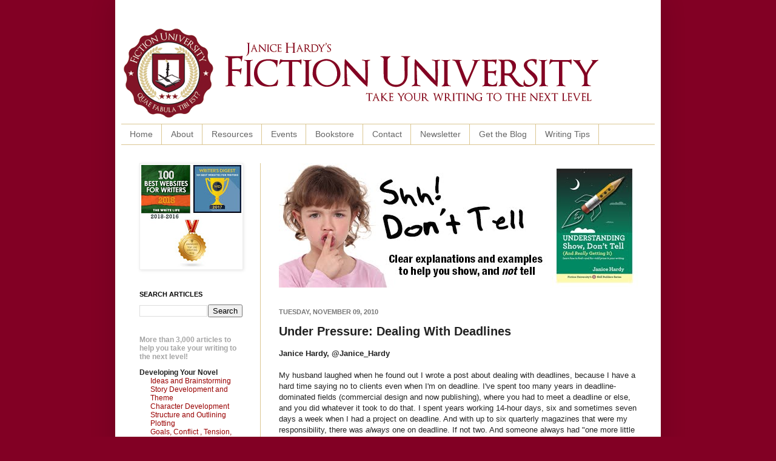

--- FILE ---
content_type: text/html; charset=UTF-8
request_url: http://blog.janicehardy.com/2010/11/under-pressure-dealing-with-deadlines.html
body_size: 29824
content:
<!DOCTYPE html>
<html class='v2' dir='ltr' xmlns='http://www.w3.org/1999/xhtml' xmlns:b='http://www.google.com/2005/gml/b' xmlns:data='http://www.google.com/2005/gml/data' xmlns:expr='http://www.google.com/2005/gml/expr'>
<meta content='2amFfkJHFTNlurLnTGhb' name='follow_it-verification-code'/>
<head>
<link href='https://www.blogger.com/static/v1/widgets/335934321-css_bundle_v2.css' rel='stylesheet' type='text/css'/>
<meta content='IE=EmulateIE7' http-equiv='X-UA-Compatible'/>
<meta content='width=1100' name='viewport'/>
<meta content='text/html; charset=UTF-8' http-equiv='Content-Type'/>
<meta content='blogger' name='generator'/>
<link href='http://blog.janicehardy.com/favicon.ico' rel='icon' type='image/x-icon'/>
<link href='http://blog.janicehardy.com/2010/11/under-pressure-dealing-with-deadlines.html' rel='canonical'/>
<link rel="alternate" type="application/atom+xml" title="Fiction University - Atom" href="http://blog.janicehardy.com/feeds/posts/default" />
<link rel="alternate" type="application/rss+xml" title="Fiction University - RSS" href="http://blog.janicehardy.com/feeds/posts/default?alt=rss" />
<link rel="service.post" type="application/atom+xml" title="Fiction University - Atom" href="https://www.blogger.com/feeds/3901370917824739259/posts/default" />

<link rel="alternate" type="application/atom+xml" title="Fiction University - Atom" href="http://blog.janicehardy.com/feeds/8691962682683912861/comments/default" />
<!--Can't find substitution for tag [blog.ieCssRetrofitLinks]-->
<meta content='http://blog.janicehardy.com/2010/11/under-pressure-dealing-with-deadlines.html' property='og:url'/>
<meta content='Under Pressure: Dealing With Deadlines' property='og:title'/>
<meta content='Fiction University is a site dedicated to helping writers and authors improve their writing craft and their publishing careers.' property='og:description'/>
<title>Fiction University: Under Pressure: Dealing With Deadlines</title>
<meta content='Bv9FDWfet8rvZq6FmuBfcj2AlxIMWmsS1yUw-tffcow' name='google-site-verification'/>
<style id='page-skin-1' type='text/css'><!--
/*
-----------------------------------------------
Blogger Template Style
Name:     Simple
Designer: Josh Peterson
URL:      www.noaesthetic.com
----------------------------------------------- */
/* Variable definitions
====================
<Variable name="keycolor" description="Main Color" type="color" default="#66bbdd"/>
<Group description="Page Text" selector="body">
<Variable name="body.font" description="Font" type="font"
default="normal normal 12px Arial, Tahoma, Helvetica, FreeSans, sans-serif"/>
<Variable name="body.text.color" description="Text Color" type="color" default="#222222"/>
</Group>
<Group description="Backgrounds" selector=".body-fauxcolumns-outer">
<Variable name="body.background.color" description="Outer Background" type="color" default="#66bbdd"/>
<Variable name="content.background.color" description="Main Background" type="color" default="#ffffff"/>
<Variable name="header.background.color" description="Header Background" type="color" default="transparent"/>
</Group>
<Group description="Links" selector=".main-outer">
<Variable name="link.color" description="Link Color" type="color" default="#2288bb"/>
<Variable name="link.visited.color" description="Visited Color" type="color" default="#888888"/>
<Variable name="link.hover.color" description="Hover Color" type="color" default="#33aaff"/>
</Group>
<Group description="Blog Title" selector=".header h1">
<Variable name="header.font" description="Font" type="font"
default="normal normal 60px Arial, Tahoma, Helvetica, FreeSans, sans-serif"/>
<Variable name="header.text.color" description="Title Color" type="color" default="#3399bb" />
</Group>
<Group description="Blog Description" selector=".header .description">
<Variable name="description.text.color" description="Description Color" type="color"
default="#777777" />
</Group>
<Group description="Tabs Text" selector=".tabs-inner .widget li a">
<Variable name="tabs.font" description="Font" type="font"
default="normal normal 14px Arial, Tahoma, Helvetica, FreeSans, sans-serif"/>
<Variable name="tabs.text.color" description="Text Color" type="color" default="#999999"/>
<Variable name="tabs.selected.text.color" description="Selected Color" type="color" default="#000000"/>
</Group>
<Group description="Tabs Background" selector=".tabs-outer .PageList">
<Variable name="tabs.background.color" description="Background Color" type="color" default="#f5f5f5"/>
<Variable name="tabs.selected.background.color" description="Selected Color" type="color" default="#eeeeee"/>
</Group>
<Group description="Post Title" selector="h3.post-title, .comments h4">
<Variable name="post.title.font" description="Font" type="font"
default="normal normal 22px Arial, Tahoma, Helvetica, FreeSans, sans-serif"/>
</Group>
<Group description="Date Header" selector=".date-header">
<Variable name="date.header.color" description="Text Color" type="color"
default="#222222"/>
<Variable name="date.header.background.color" description="Background Color" type="color"
default="transparent"/>
</Group>
<Group description="Post Footer" selector=".post-footer">
<Variable name="post.footer.text.color" description="Text Color" type="color" default="#666666"/>
<Variable name="post.footer.background.color" description="Background Color" type="color"
default="#f9f9f9"/>
<Variable name="post.footer.border.color" description="Shadow Color" type="color" default="#eeeeee"/>
</Group>
<Group description="Gadgets" selector="h2">
<Variable name="widget.title.font" description="Title Font" type="font"
default="normal bold 11px Arial, Tahoma, Helvetica, FreeSans, sans-serif"/>
<Variable name="widget.title.text.color" description="Title Color" type="color" default="#000000"/>
<Variable name="widget.alternate.text.color" description="Alternate Color" type="color" default="#999999"/>
</Group>
<Group description="Images" selector=".main-inner">
<Variable name="image.background.color" description="Background Color" type="color" default="#ffffff"/>
<Variable name="image.border.color" description="Border Color" type="color" default="#eeeeee"/>
<Variable name="image.text.color" description="Caption Text Color" type="color" default="#222222"/>
</Group>
<Group description="Accents" selector=".content-inner">
<Variable name="body.rule.color" description="Separator Line Color" type="color" default="#eeeeee"/>
<Variable name="tabs.border.color" description="Tabs Border Color" type="color" default="#dbc793"/>
</Group>
<Variable name="body.background" description="Body Background" type="background"
color="#820024" default="$(color) none repeat scroll top left"/>
<Variable name="body.background.override" description="Body Background Override" type="string" default=""/>
<Variable name="body.background.gradient.cap" description="Body Gradient Cap" type="url"
default="url(http://www.blogblog.com/1kt/simple/gradients_light.png)"/>
<Variable name="body.background.gradient.tile" description="Body Gradient Tile" type="url"
default="url(http://www.blogblog.com/1kt/simple/body_gradient_tile_light.png)"/>
<Variable name="content.background.color.selector" description="Content Background Color Selector" type="string" default=".content-inner"/>
<Variable name="content.padding" description="Content Padding" type="length" default="10px"/>
<Variable name="content.padding.horizontal" description="Content Horizontal Padding" type="length" default="10px"/>
<Variable name="content.shadow.spread" description="Content Shadow Spread" type="length" default="40px"/>
<Variable name="content.shadow.spread.webkit" description="Content Shadow Spread (WebKit)" type="length" default="5px"/>
<Variable name="content.shadow.spread.ie" description="Content Shadow Spread (IE)" type="length" default="10px"/>
<Variable name="main.border.width" description="Main Border Width" type="length" default="0"/>
<Variable name="header.background.gradient" description="Header Gradient" type="url" default="none"/>
<Variable name="header.shadow.offset.left" description="Header Shadow Offset Left" type="length" default="-1px"/>
<Variable name="header.shadow.offset.top" description="Header Shadow Offset Top" type="length" default="-1px"/>
<Variable name="header.shadow.spread" description="Header Shadow Spread" type="length" default="1px"/>
<Variable name="header.padding" description="Header Padding" type="length" default="30px"/>
<Variable name="header.border.size" description="Header Border Size" type="length" default="1px"/>
<Variable name="header.bottom.border.size" description="Header Bottom Border Size" type="length" default="1px"/>
<Variable name="header.border.horizontalsize" description="Header Horizontal Border Size" type="length" default="0"/>
<Variable name="description.text.size" description="Description Text Size" type="string" default="140%"/>
<Variable name="tabs.margin.top" description="Tabs Margin Top" type="length" default="0" />
<Variable name="tabs.margin.side" description="Tabs Side Margin" type="length" default="30px" />
<Variable name="tabs.background.gradient" description="Tabs Background Gradient" type="url"
default="url(http://www.blogblog.com/1kt/simple/gradients_light.png)"/>
<Variable name="tabs.border.width" description="Tabs Border Width" type="length" default="1px"/>
<Variable name="tabs.bevel.border.width" description="Tabs Bevel Border Width" type="length" default="1px"/>
<Variable name="date.header.padding" description="Date Header Padding" type="string" default="inherit"/>
<Variable name="date.header.letterspacing" description="Date Header Letter Spacing" type="string" default="inherit"/>
<Variable name="date.header.margin" description="Date Header Margin" type="string" default="inherit"/>
<Variable name="post.margin.bottom" description="Post Bottom Margin" type="length" default="25px"/>
<Variable name="image.border.small.size" description="Image Border Small Size" type="length" default="2px"/>
<Variable name="image.border.large.size" description="Image Border Large Size" type="length" default="5px"/>
<Variable name="page.width.selector" description="Page Width Selector" type="string" default=".region-inner"/>
<Variable name="page.width" description="Page Width" type="string" default="auto"/>
<Variable name="main.section.margin" description="Main Section Margin" type="length" default="15px"/>
<Variable name="main.padding" description="Main Padding" type="length" default="15px"/>
<Variable name="main.padding.top" description="Main Padding Top" type="length" default="30px"/>
<Variable name="main.padding.bottom" description="Main Padding Bottom" type="length" default="30px"/>
<Variable name="paging.background"
color="#ffffff"
description="Background of blog paging area" type="background"
default="transparent none no-repeat scroll top center"/>
<Variable name="footer.bevel" description="Bevel border length of footer" type="length" default="0"/>
<Variable name="startSide" description="Side where text starts in blog language" type="automatic" default="left"/>
<Variable name="endSide" description="Side where text ends in blog language" type="automatic" default="right"/>
*/
/* nav bar disabler
----------------------------------------------- */
#navbar {
height: 0px;
visibility: hidden;
display: none;
}
/* Content
----------------------------------------------- */
body {
font: normal normal 12px Verdana, Geneva, sans-serif;
color: #222222;
background: #820024 none repeat scroll top left;
padding: 0 40px 40px 40px;
}
html body .region-inner {
min-width: 0;
max-width: 100%;
width: auto;
}
a:link {
text-decoration:none;
color: #990000;
}
a:visited {
text-decoration:none;
color: #990000;
}
a:hover {
text-decoration:underline;
color: #990000;
}
.body-fauxcolumn-outer .fauxcolumn-inner {
background: transparent none repeat scroll top left;
_background-image: none;
}
.body-fauxcolumn-outer .cap-top {
position: absolute;
z-index: 1;
height: 400px;
width: 100%;
background: #820024 none repeat scroll top left;
}
.body-fauxcolumn-outer .cap-top .cap-left {
width: 100%;
background: transparent none repeat-x scroll top left;
_background-image: none;
}
.content-outer {
-moz-box-shadow: 0 0 40px rgba(0, 0, 0, .15);
-webkit-box-shadow: 0 0 5px rgba(0, 0, 0, .15);
-goog-ms-box-shadow: 0 0 10px #333333;
box-shadow: 0 0 40px rgba(0, 0, 0, .15);
margin-bottom: 1px;
}
.content-inner {
padding: 10px 10px;
}
.content-inner {
background-color: #ffffff;
}
/* Header
----------------------------------------------- */
.header-outer {
background: transparent none repeat-x scroll 0 -400px;
_background-image: none;
}
.Header h1 {
font: normal normal 60px Verdana, Geneva, sans-serif;
color: #990000;
text-shadow: -1px -1px 1px rgba(0, 0, 0, .2);
}
.Header h1 a {
color: #990000;
}
.Header .description {
font-size: 140%;
color: #990000;
}
.header-inner .Header .titlewrapper {
padding: 22px 30px;
}
.header-inner .Header .descriptionwrapper {
padding: 0 30px;
}
/* Tabs
----------------------------------------------- */
.tabs-inner .section:first-child {
border-top: 1px solid #dbc793;
}
.tabs-inner .section:first-child ul {
margin-top: -1px;
border-top: 1px solid #dbc793;
border-left: 0 solid #dbc793;
border-right: 0 solid #dbc793;
}
.tabs-inner .widget ul {
background: #ffffff url(http://www.blogblog.com/1kt/simple/gradients_light.png) repeat-x scroll 0 -800px;
_background-image: none;
border-bottom: 1px solid #dbc793;
margin-top: 0;
margin-left: -30px;
margin-right: -30px;
}
.tabs-inner .widget li a {
display: inline-block;
padding: .6em 1em;
font: normal normal 14px Verdana, Geneva, sans-serif;
color: #666666;
border-left: 1px solid #ffffff;
border-right: 1px solid #dbc793;
}
.tabs-inner .widget li:first-child a {
border-left: none;
}
.tabs-inner .widget li.selected a, .tabs-inner .widget li a:hover {
color: #111111;
background-color: #ffffff;
text-decoration: none;
}
/* Columns
----------------------------------------------- */
.main-outer {
border-top: 0 solid #dbc793;
}
.fauxcolumn-left-outer .fauxcolumn-inner {
border-right: 1px solid #dbc793;
}
.fauxcolumn-right-outer .fauxcolumn-inner {
border-left: 1px solid #dbc793;
}
/* Headings
----------------------------------------------- */
h2 {
margin: 0 0 1em 0;
font: normal bold 11px Verdana, Geneva, sans-serif;
color: #000000;
text-transform: uppercase;
}
/* Widgets
----------------------------------------------- */
.widget .zippy {
color: #999999;
text-shadow: 2px 2px 1px rgba(0, 0, 0, .1);
}
.widget .popular-posts ul {
list-style: none;
}
/* Posts
----------------------------------------------- */
.date-header span {
background-color: transparent;
color: #777777;
padding: inherit;
letter-spacing: inherit;
margin: inherit;
}
.main-inner {
padding-top: 30px;
padding-bottom: 30px;
}
.main-inner .column-center-inner {
padding: 0 15px;
}
.main-inner .column-center-inner .section {
margin: 0 15px;
}
.post {
margin: 0 0 25px 0;
}
h3.post-title, .comments h4 {
font: normal bold 20px Verdana, Geneva, sans-serif;
margin: .75em 0 0;
}
.post-body {
font-size: 110%;
line-height: 1.4;
position: relative;
}
.post-body img, .post-body .tr-caption-container, .Profile img, .Image img,
.BlogList .item-thumbnail img {
padding: 2px;
background: #ffffff;
border: 1px solid #eeeeee;
-moz-box-shadow: 1px 1px 5px rgba(0, 0, 0, .1);
-webkit-box-shadow: 1px 1px 5px rgba(0, 0, 0, .1);
box-shadow: 1px 1px 5px rgba(0, 0, 0, .1);
}
.post-body img, .post-body .tr-caption-container {
padding: 5px;
}
.post-body .tr-caption-container {
color: #222222;
}
.post-body .tr-caption-container img {
padding: 0;
background: transparent;
border: none;
-moz-box-shadow: 0 0 0 rgba(0, 0, 0, .1);
-webkit-box-shadow: 0 0 0 rgba(0, 0, 0, .1);
box-shadow: 0 0 0 rgba(0, 0, 0, .1);
}
.post-header {
margin: 0 0 1.5em;
line-height: 1.6;
font-size: 90%;
}
.post-footer {
margin: 20px -2px 0;
padding: 5px 10px;
color: #666666;
background-color: #eeeeee;
border-bottom: 1px solid #eeeeee;
line-height: 1.6;
font-size: 90%;
}
#comments .comment-author {
padding-top: 1.5em;
border-top: 1px solid #dbc793;
background-position: 0 1.5em;
}
#comments .comment-author:first-child {
padding-top: 0;
border-top: none;
}
.avatar-image-container {
margin: .2em 0 0;
}
#comments .avatar-image-container img {
border: 1px solid #eeeeee;
}
/* Accents
---------------------------------------------- */
.section-columns td.columns-cell {
border-left: 1px solid #dbc793;
}
.blog-pager {
background: transparent none no-repeat scroll top center;
}
.blog-pager-older-link, .home-link,
.blog-pager-newer-link {
background-color: #ffffff;
padding: 5px;
}
.footer-outer {
border-top: 0 dashed #bbbbbb;
}
/* Mobile
----------------------------------------------- */
body.mobile  {
padding: 0;
}
.mobile .content-inner {
padding: 0;
}
.mobile .content-outer {
-webkit-box-shadow: 0 0 3px rgba(0, 0, 0, .15);
box-shadow: 0 0 3px rgba(0, 0, 0, .15);
padding: 0 40px;
}
body.mobile .AdSense {
margin-left: -40px;
}
.mobile .tabs-inner .widget ul {
margin-left: 0;
margin-right: 0;
}
.mobile .post {
margin: 0;
}
.mobile .main-inner .column-center-inner .section {
margin: 0;
}
.mobile .main-inner {
padding-top: 20px;
padding-bottom: 20px;
}
.mobile .main-inner .column-center-inner {
padding: 0;
}
.mobile .date-header span {
padding: 0.4em 10px;
margin: 0 -10px;
}
.mobile h3.post-title {
margin: 0;
}
.mobile .blog-pager {
background: transparent;
}
.mobile .footer-outer {
border-top: none;
}
.mobile .main-inner, .mobile .footer-inner {
background-color: #ffffff;
}
.mobile-link-button {
background-color: #990000;
}
.mobile-link-button a:link, .mobile-link-button a:visited {
color: #ffffff;
}
div.centerad {
background: white;
border: 0px solid lightgray;
text-align:center;
}
--></style>
<style id='template-skin-1' type='text/css'><!--
body {
min-width: 900px;
}
.content-outer, .content-fauxcolumn-outer, .region-inner {
min-width: 900px;
max-width: 900px;
_width: 900px;
}
.main-inner .columns {
padding-left: 230px;
padding-right: 0px;
}
.main-inner .fauxcolumn-center-outer {
left: 230px;
right: 0px;
/* IE6 does not respect left and right together */
_width: expression(this.parentNode.offsetWidth -
parseInt("230px") -
parseInt("0px") + 'px');
}
.main-inner .fauxcolumn-left-outer {
width: 230px;
}
.main-inner .fauxcolumn-right-outer {
width: 0px;
}
.main-inner .column-left-outer {
width: 230px;
right: 100%;
margin-left: -230px;
}
.main-inner .column-right-outer {
width: 0px;
margin-right: -0px;
}
#layout {
min-width: 0;
}
#layout .content-outer {
min-width: 0;
width: 800px;
}
#layout .region-inner {
min-width: 0;
width: auto;
}
--></style>
<link href='https://www.blogger.com/dyn-css/authorization.css?targetBlogID=3901370917824739259&amp;zx=02d0ab6f-2ad7-442d-8652-f53a4e0ae99e' media='none' onload='if(media!=&#39;all&#39;)media=&#39;all&#39;' rel='stylesheet'/><noscript><link href='https://www.blogger.com/dyn-css/authorization.css?targetBlogID=3901370917824739259&amp;zx=02d0ab6f-2ad7-442d-8652-f53a4e0ae99e' rel='stylesheet'/></noscript>
<meta name='google-adsense-platform-account' content='ca-host-pub-1556223355139109'/>
<meta name='google-adsense-platform-domain' content='blogspot.com'/>

</head>
<body class='loading'>
<div class='navbar section' id='navbar'><div class='widget Navbar' data-version='1' id='Navbar1'><script type="text/javascript">
    function setAttributeOnload(object, attribute, val) {
      if(window.addEventListener) {
        window.addEventListener('load',
          function(){ object[attribute] = val; }, false);
      } else {
        window.attachEvent('onload', function(){ object[attribute] = val; });
      }
    }
  </script>
<div id="navbar-iframe-container"></div>
<script type="text/javascript" src="https://apis.google.com/js/platform.js"></script>
<script type="text/javascript">
      gapi.load("gapi.iframes:gapi.iframes.style.bubble", function() {
        if (gapi.iframes && gapi.iframes.getContext) {
          gapi.iframes.getContext().openChild({
              url: 'https://www.blogger.com/navbar/3901370917824739259?po\x3d8691962682683912861\x26origin\x3dhttp://blog.janicehardy.com',
              where: document.getElementById("navbar-iframe-container"),
              id: "navbar-iframe"
          });
        }
      });
    </script><script type="text/javascript">
(function() {
var script = document.createElement('script');
script.type = 'text/javascript';
script.src = '//pagead2.googlesyndication.com/pagead/js/google_top_exp.js';
var head = document.getElementsByTagName('head')[0];
if (head) {
head.appendChild(script);
}})();
</script>
</div></div>
<div class='body-fauxcolumns'>
<div class='fauxcolumn-outer body-fauxcolumn-outer'>
<div class='cap-top'>
<div class='cap-left'></div>
<div class='cap-right'></div>
</div>
<div class='fauxborder-left'>
<div class='fauxborder-right'></div>
<div class='fauxcolumn-inner'>
</div>
</div>
<div class='cap-bottom'>
<div class='cap-left'></div>
<div class='cap-right'></div>
</div>
</div>
</div>
<div class='content'>
<div class='content-fauxcolumns'>
<div class='fauxcolumn-outer content-fauxcolumn-outer'>
<div class='cap-top'>
<div class='cap-left'></div>
<div class='cap-right'></div>
</div>
<div class='fauxborder-left'>
<div class='fauxborder-right'></div>
<div class='fauxcolumn-inner'>
</div>
</div>
<div class='cap-bottom'>
<div class='cap-left'></div>
<div class='cap-right'></div>
</div>
</div>
</div>
<div class='content-outer'>
<div class='content-cap-top cap-top'>
<div class='cap-left'></div>
<div class='cap-right'></div>
</div>
<div class='fauxborder-left content-fauxborder-left'>
<div class='fauxborder-right content-fauxborder-right'></div>
<div class='content-inner'>
<header>
<div class='header-outer'>
<div class='header-cap-top cap-top'>
<div class='cap-left'></div>
<div class='cap-right'></div>
</div>
<div class='fauxborder-left header-fauxborder-left'>
<div class='fauxborder-right header-fauxborder-right'></div>
<div class='region-inner header-inner'>
<div class='header section' id='header'><div class='widget Header' data-version='1' id='Header1'>
<div id='header-inner'>
<a href='http://blog.janicehardy.com/' style='display: block'>
<img alt='Fiction University' height='194px; ' id='Header1_headerimg' src='https://blogger.googleusercontent.com/img/b/R29vZ2xl/AVvXsEjrVaWR4vpJmYxcGvwnNHOko5PnoIEXzfHTC0ubm8e8iUfuCCqxY4eQmlc6nP1omHBE-DiY7eyzdPXvWoF9_97HIckcSyCgJnmsjhGlaje0aRc-keU2AxxTkPUV4ar_VADG1ItzIB7hULM/s1600/fiction+university+blog+banner.png' style='display: block' width='792px; '/>
</a>
</div>
</div></div>
</div>
</div>
<div class='header-cap-bottom cap-bottom'>
<div class='cap-left'></div>
<div class='cap-right'></div>
</div>
</div>
</header>
<div class='tabs-outer'>
<div class='tabs-cap-top cap-top'>
<div class='cap-left'></div>
<div class='cap-right'></div>
</div>
<div class='fauxborder-left tabs-fauxborder-left'>
<div class='fauxborder-right tabs-fauxborder-right'></div>
<div class='region-inner tabs-inner'>
<div class='tabs section' id='crosscol'><div class='widget PageList' data-version='1' id='PageList1'>
<h2>Pages</h2>
<div class='widget-content'>
<ul>
<li>
<a href='http://blog.janicehardy.com/'>Home</a>
</li>
<li>
<a href='http://blog.janicehardy.com/p/about-me.html'>About</a>
</li>
<li>
<a href='http://blog.janicehardy.com/p/online-resources.html'>Resources</a>
</li>
<li>
<a href='http://blog.janicehardy.com/p/workshops.html'>Events</a>
</li>
<li>
<a href='http://blog.janicehardy.com/p/campus-bookstore.html'>Bookstore </a>
</li>
<li>
<a href='http://blog.janicehardy.com/p/contact.html'>Contact</a>
</li>
<li>
<a href='http://blog.janicehardy.com/p/newsletter.html'>Newsletter</a>
</li>
<li>
<a href='http://blog.janicehardy.com/p/get-daily-feed.html'>Get the Blog</a>
</li>
<li>
<a href='http://blog.janicehardy.com/p/dailt.html'>Writing Tips</a>
</li>
</ul>
<div class='clear'></div>
</div>
</div></div>
<div class='tabs no-items section' id='crosscol-overflow'></div>
</div>
</div>
<div class='tabs-cap-bottom cap-bottom'>
<div class='cap-left'></div>
<div class='cap-right'></div>
</div>
</div>
<div class='main-outer'>
<div class='main-cap-top cap-top'>
<div class='cap-left'></div>
<div class='cap-right'></div>
</div>
<div class='fauxborder-left main-fauxborder-left'>
<div class='fauxborder-right main-fauxborder-right'></div>
<div class='region-inner main-inner'>
<div class='columns fauxcolumns'>
<div class='fauxcolumn-outer fauxcolumn-center-outer'>
<div class='cap-top'>
<div class='cap-left'></div>
<div class='cap-right'></div>
</div>
<div class='fauxborder-left'>
<div class='fauxborder-right'></div>
<div class='fauxcolumn-inner'>
</div>
</div>
<div class='cap-bottom'>
<div class='cap-left'></div>
<div class='cap-right'></div>
</div>
</div>
<div class='fauxcolumn-outer fauxcolumn-left-outer'>
<div class='cap-top'>
<div class='cap-left'></div>
<div class='cap-right'></div>
</div>
<div class='fauxborder-left'>
<div class='fauxborder-right'></div>
<div class='fauxcolumn-inner'>
</div>
</div>
<div class='cap-bottom'>
<div class='cap-left'></div>
<div class='cap-right'></div>
</div>
</div>
<div class='fauxcolumn-outer fauxcolumn-right-outer'>
<div class='cap-top'>
<div class='cap-left'></div>
<div class='cap-right'></div>
</div>
<div class='fauxborder-left'>
<div class='fauxborder-right'></div>
<div class='fauxcolumn-inner'>
</div>
</div>
<div class='cap-bottom'>
<div class='cap-left'></div>
<div class='cap-right'></div>
</div>
</div>
<!-- corrects IE6 width calculation -->
<div class='columns-inner'>
<div class='column-center-outer'>
<div class='column-center-inner'>
<div class='main section' id='main'><div class='widget HTML' data-version='1' id='HTML5'>
<div class='widget-content'>
<script language="JavaScript"> 
images = new Array(11); <!--  set to number of banners  -->
<!--  BANNER#1  PYN 'back on track' -->
images[0] = "<a href = 'http://amzn.to/2tBJ4qD' target='_blank'><img src='https://blogger.googleusercontent.com/img/b/R29vZ2xl/AVvXsEggR0jH5jhGZ9rpwusUxGp-SBBPH9FwT_kvbfwiCeRhSgrAhTLi9Q0fG2MmTxqXIboRxY_yBeC9kpf8tT8IcfU2Hj7rLWGUb17ja7bHhIGSGXE0UFtyE1Ddf8VJGgZna3925i_P9WjXTeHT/s1600/Back+on+Track+600x205.jpg' alt='AD DESCRIPTION'></a>";

<!--  BANNER#2  PYN 'find the story' --> 
images[1] = "<a href = 'http://amzn.to/2tBJ4qD' target='_blank'><img src='https://blogger.googleusercontent.com/img/b/R29vZ2xl/AVvXsEjA1KSlY4gB8-1SZZZn0arHz18R4nz0ZAt-Zoafbejo6C7iH82XshzOMhyKrWuPivlTav5SXM8Qjm7HyT8X6bBhoPBapJI5c0b3sn04YVe8ln0PlaWr2S5Oip0rSjqiiQGOhugB6Ir4GK9F/s1600/find+your+story+600x205.jpg' alt='AD DESCRIPTION'></a>"; 

<!--  BANNER#3  PYN 'supervillain' --> 
images[2] = "<a href = 'http://amzn.to/2tBJ4qD' target='_blank'><img src='https://blogger.googleusercontent.com/img/b/R29vZ2xl/AVvXsEjO8U9BwlpkwrhteZmz4fmyZs9ImJK1rxwoaYsr-VzI9kmsi-l9Z1KdKugjc1zOq6GAGM_3NGgZ0bihQT0BK03WDRcmAksUEGPYoS0imbzLnMfd8Ov3VvQqKI4mrU7P1wuyTCti4oehmA4g/s1600/plot+like+a+supervillian+600x205.jpg' alt='AD DESCRIPTION'></a>"; 

<!--  BANNER#4  PYN 'Plotting made simple' --> 
images[3] = "<a href = 'http://amzn.to/2tBJ4qD' target='_blank'><img src='https://blogger.googleusercontent.com/img/b/R29vZ2xl/AVvXsEjO8U9BwlpkwrhteZmz4fmyZs9ImJK1rxwoaYsr-VzI9kmsi-l9Z1KdKugjc1zOq6GAGM_3NGgZ0bihQT0BK03WDRcmAksUEGPYoS0imbzLnMfd8Ov3VvQqKI4mrU7P1wuyTCti4oehmA4g/s1600/plot+like+a+supervillian+600x205.jpg' alt='AD DESCRIPTION'></a>"; 
 
<!--  BANNER#5  ALL 'become a better writer' --> 
images[4] = "<a href = 'http://amzn.to/2siPW8j' target='_blank'><img src='https://blogger.googleusercontent.com/img/b/R29vZ2xl/AVvXsEjKLneb2EzWj25K0VFJpOzuQF1Iv-TOft31MkGASRGjcQF0S8NfEz8WJnwvdv3OeVFq80sv0Q8_3H1ROjruos56o2yL0ZBid8ibRqFweWkpO4VNTNjEyRw2Bt7sZuOumxT0TRPaAX3g9tcz/s1600/better+writer+today+600x205.jpg' alt='AD DESCRIPTION'></a>"; 
 
<!--  BANNER#6  ALL 'Take your writing' --> 
images[5] = "<a href = 'http://amzn.to/2siPW8j' target='_blank'><img src='https://blogger.googleusercontent.com/img/b/R29vZ2xl/AVvXsEjjEQbA5wErpy9X_9i-u_t7pqcBh_9m9Loy00L1RqbV3DCVXGwgahf4vLNMdxG4qKSVQDUuQDjV_uSznAswIlASgKi6x4CCsTkkSduMWsdEZXXCEawDUmFU8hpO04ccg_qbRYubkzabcI3Z/s1600/next+level+writing+600x205.jpg' alt='AD DESCRIPTION'></a>"; 

<!--  BANNER#7  ALL 'Your novel is waiting' --> 
images[6] = "<a href = 'http://amzn.to/2siPW8j' target='_blank'><img src='https://blogger.googleusercontent.com/img/b/R29vZ2xl/AVvXsEh6_4-fv2ZKvwrvxPKCAqNBhhyRvegtjyHmfNFRR6T0B8pCnJ5EkASvQdmAplDOVD18vYCnKS1x51DeLgZ6QM9UV4LTe06lHhv56eLJvWTXikyEGLI1HiONaOkkW2jkIi8IoGCLjdn03VgB/s1600/Novel+is+Waiting+600x205.jpg' alt='AD DESCRIPTION'></a>"; 

<!--  BANNER#8  SDT 'Driving you crazy' --> 
images[7] = "<a href = 'http://amzn.to/2tBLghH' target='_blank'><img src='https://blogger.googleusercontent.com/img/b/R29vZ2xl/AVvXsEj3NgHKF0P_CvmTC3MzsHZeJtaT8Z4zCoNyPpVZk3luARBnffndqfId8mNJCjdrdXGFLkt7fvxJbur0ETBRN6r0ZJFlylUwHHkXCoakGIZTjBVnh6-w4XJj-parc8tCsG0gCaW2X4sBDj37/s1600/Driving+You+Crazy+SDT+600x205.jpg' alt='AD DESCRIPTION'></a>"; 

<!--  BANNER#9  RYN 'editor in your pocket' --> 
images[8] = "<a href = 'http://amzn.to/2syZXm5' target='_blank'><img src='https://blogger.googleusercontent.com/img/b/R29vZ2xl/AVvXsEhjVRaSioU1okrsCQ0jkVUl3BwzknoQx-FHuNPhuBsFyT8e0RcL2XWrKmKaar1eYSNiuvcvGx7-DaDrjTA7I2UK53OrRlNSIgExOO7Mew2D1R6MNmn1GVzkRPR14RBivvhqQTHyoQhxDn_a/s1600/editor+in+your+pocket+600x205.jpg' alt='AD DESCRIPTION'></a>"; 

<!--  BANNER#10  RYN 'editing has never been easier' --> 
images[9] = "<a href = 'http://amzn.to/2syZXm5' target='_blank'><img src='https://blogger.googleusercontent.com/img/b/R29vZ2xl/AVvXsEh_Ql288d76X_P91tC-65I-YuDSyESB8xFazF8HS92mSU4kBnkfGSnYx4VTlFaOgSYF4r2A3Fdafv4_AI1uS2zwbPyUBXjoQHsiaeuXVxfGwd-pGwWct6cHLqbQswYW8uDbiZ5-sVkjCY6L/s1600/revision+600x205.jpg' alt='AD DESCRIPTION'></a>"; 

<!--  BANNER#11  SDT 'Shhh don't tell' --> 
images[10] = "<a href = 'http://amzn.to/2tBLghH' target='_blank'><img src='https://blogger.googleusercontent.com/img/b/R29vZ2xl/AVvXsEjv-Nml7anRqt2at5z4MDgHNxE2_gmZsR6bJv7kyu6HZ6r1KwydC7P2oCRYNlGSqHYTS-NQwN3QStBRQKA0t5jKMh9a8HHUH5sJI3rjxu4rdkM6apDnPxVA7aXqq87zC-ley6GPvmtLwYxc/s1600/shh+SDT+600x205.jpg' alt='AD DESCRIPTION'></a>";

<!--  Output random image --> 
index = Math.floor(Math.random() * images.length); 
document.write(images[index]); 
</script>
</div>
<div class='clear'></div>
</div><div class='widget Blog' data-version='1' id='Blog1'>
<div class='blog-posts hfeed'>

          <div class="date-outer">
        
<h2 class='date-header'><span>Tuesday, November 09, 2010</span></h2>

          <div class="date-posts">
        
<div class='post-outer'>
<div class='post hentry'>
<a name='8691962682683912861'></a>
<h3 class='post-title entry-title'>
Under Pressure: Dealing With Deadlines
</h3>
<div class='post-header'>
<div class='post-header-line-1'></div>
</div>
<div class='post-body entry-content'>
<b>Janice Hardy, @Janice_Hardy</b> <br />
<br />
My husband laughed when he found out I wrote a post about dealing with deadlines, because I have a hard time saying no to clients even when I'm on deadline. I've spent too many years in deadline-dominated fields (commercial design and now publishing), where you had to meet a deadline or else, and you did whatever it took to do that. I spent years working 14-hour days, six and sometimes seven days a week when I had a project on deadline. And with up to six quarterly magazines that were my responsibility, there was <span style="font-style: italic;">always</span> one on deadline. If not two. And someone always had "one more little thing that would just take a second" to add to that.<br />
<br />
I'll be honest and say because of this, I don't always handle my deadlines as well as I should (that "can't say no thing") and it's not uncommon for me to take on too much. I want to help, I want to get stuff back to people as quickly as I can. Most of the time I'm good about estimating how much time it will take me, but there are always those tasks that I'm way off on and they're the ones that get me into trouble.<br />
<br />
Some things that have helped me are:<br />
<br />
<span style="font-weight: bold;">Realizing it's okay to say no<br />
</span>Just because you can <span style="font-style: italic;">technically </span>squeeze in one more task or obligation doesn't mean you should. There will be times when you need to take on that task, but more often than not, you have some flexibility in when it gets done. Which ties in well with...<br />
<br />
<span style="font-weight: bold;">Realizing I can rework my schedule when I need to<br />
</span>A lot of times folks are fine with waiting a few days or rescheduling something if I can't get to it right away. When someone asks me for something and I want to do it, but know that it's going to put more pressure on me, I ask when they need it, and if I can do it X time. Sometimes they do need it right away, but often they can wait. <span style="font-weight: bold;"></span><br />
<span style="font-weight: bold;"><br />
</span><br />
<span style="font-weight: bold;">Maintaining a schedule<br />
</span>My to-do list is usually pretty long. I try to write down everything so I know what obligations I have on my plate that week. That way, I can shift things around to be more efficient. If I need to run errands, for example, I'll do them all on a day when I'm waiting to hear back from people about my other projects. I have to prioritize and put my energy where it's needed. Critical  tasks get my focus, lesser tasks can be slipped in whenever I have  time. What's critical changes depending on what's going on in my life.  Sometimes the writing takes center stage, other times my day job, other  times friends or family. <span style="font-weight: bold;"></span><br />
<span style="font-weight: bold;"><br />
</span><br />
<span style="font-weight: bold;">Understanding my limits<br />
</span>Okay, I'm still working on this one. As much as I want to, I can't do it all. I've been examining what has happened in the past to get a realistic idea of what I can and cannot do. I may <span style="font-style: italic;">like </span>the idea of writing two books a year, and though my typical "three chapters a week" process technically means I <span style="font-style: italic;">can </span>do two books in a year, but I've discovered that it's more like nine months for me to <span style="font-style: italic;">actually </span>write a book. Things come up and it just takes longer to get a book the way I want it. And that's if things go smoothly. When they don't, it can take even longer. Feeling like a failure because I can't do what I <span style="font-style: italic;">know</span> I can't do is silly, and not putting myself into that situation in the first place by taking on unrealistic goals makes more sense. <span style="font-weight: bold;"><br />
<br />
<span style="font-weight: bold;">Taking time for myself<br />
</span></span>This one is probably the hardest to do. My needs go right out the window when I'm on deadline, but I need to set aside time for me as well, or I get burned out and I'm no fun to be around. Plus, my work suffers, so the extra time I put into it really wasn't worth it. I end up spending <span style="font-style: italic;">more </span>time overall than if I'd taken that break when I needed it.<br />
<br />
<span style="font-weight: bold;">Taking time for others<br />
</span>Friends and family love and support us, so they're okay when we need to put them second or third in line. But because they're so understanding, it's easy to forget that they're important, too. Enjoying life with those you care about actually puts you in a much better head space so you can meet those deadlines. Worrying about the kids or the spouse or that sibling you've been meaning to call only adds to the stress and slows down your work. Working when you know there's nothing major hanging over your head takes the pressure off and lets you be better at whatever you're doing.<br />
<br />
I try to balance, but I haven't gotten it right yet myself. I still work too hard, push myself too much, and stress myself out. That's just me and how I approach my responsibilities. I was like this before I sold my book, so I know it's not just the writing part. But because of that, I have learned a few things that <span style="font-style: italic;">do </span>apply to the writing.<br />
<br />
<span style="font-weight: bold;">1.  Writing should not take over your life. </span><br />
If your goal is to be a published author one day, you're going to need to be able to work on a schedule and be able to get things back quickly, all while doing all the "author things" to promote your book. Waiting for inspiration to strike you isn't going to be something you can do all the time. Preparing for that now, before you sell that first book, will make your life easier later. It really is a marathon, not a sprint. Find a way now to make writing a <span style="font-style: italic;">part </span>of your life, not all of it.<br />
<br />
<span style="font-weight: bold;">2. There will be days when writing is priority, but not every day</span><br />
When I need to get something back to my agent or editor right away, I do it. But this isn't always the case, and some requests can be put off a bit when necessary. If I have another priority, it's okay to take care of that first, and the writing second.<br />
<br />
<span style="font-weight: bold;">3. Be realistic about your goals.</span><br />
I have weekly goals because daily goals stress me out. If I miss the goal that day, I'm already "behind" on the second day and feel like a failure. If writing 500 words a day works for you, do that, but if you're more motivated by a chapter a week, or five chapters a month, or 10K words every two weeks, do that. The point it to get work done in a way that motivates you, gets the book written, and doesn't make you a crazy person doing it.<br />
<br />
<span style="font-weight: bold;">4. Remember it's a job.</span><br />
I love writing, but once you start getting paid for it, it's a job. Just like you shouldn't spend all your time at the office, you don't want to spend all your time at the keyboard. Some of my best ideas have ht me when I was out and about having fun. Because that's where life happens and writers use life to craft better stories.<br />
<br />
I'm hoping to get a better handle deadlines in 2011, and I feel really optimistic that I'll get the balance right. A lot of it is just going through the process a few times so you understand what's required, and then you just figure out how to fold it into your existing life. Now I know what I need to (and can) do, and it's time to adjust my routine so it all fits comfortably.<br />
<br />
<b>What are things you do to juggle tasks and deal with the pressure?</b><br />
<span style="font-weight: bold;"><span style="font-weight: bold;"></span></span><span style="font-weight: bold;"></span>
<div style='clear: both;'></div>
</div>
<div class='post-footer'>
<div class='post-footer-line post-footer-line-1'><span class='post-comment-link'>
</span>
<span class='post-labels'>
Labels:
<a href='http://blog.janicehardy.com/search/label/writing%20life' rel='tag'>writing life</a>
</span>
<span class='post-backlinks post-comment-link'>
</span>
<span class='post-icons'>
<span class='item-control blog-admin pid-1880305478'>
<a href='https://www.blogger.com/post-edit.g?blogID=3901370917824739259&postID=8691962682683912861&from=pencil' title='Edit Post'>
<img alt='' class='icon-action' height='18' src='https://resources.blogblog.com/img/icon18_edit_allbkg.gif' width='18'/>
</a>
</span>
</span>
<div class='post-share-buttons'>
<a class='goog-inline-block share-button sb-email' href='https://www.blogger.com/share-post.g?blogID=3901370917824739259&postID=8691962682683912861&target=email' target='_blank' title='Email This'><span class='share-button-link-text'>Email This</span></a><a class='goog-inline-block share-button sb-blog' href='https://www.blogger.com/share-post.g?blogID=3901370917824739259&postID=8691962682683912861&target=blog' onclick='window.open(this.href, "_blank", "height=270,width=475"); return false;' target='_blank' title='BlogThis!'><span class='share-button-link-text'>BlogThis!</span></a><a class='goog-inline-block share-button sb-twitter' href='https://www.blogger.com/share-post.g?blogID=3901370917824739259&postID=8691962682683912861&target=twitter' target='_blank' title='Share to X'><span class='share-button-link-text'>Share to X</span></a><a class='goog-inline-block share-button sb-facebook' href='https://www.blogger.com/share-post.g?blogID=3901370917824739259&postID=8691962682683912861&target=facebook' onclick='window.open(this.href, "_blank", "height=430,width=640"); return false;' target='_blank' title='Share to Facebook'><span class='share-button-link-text'>Share to Facebook</span></a><a class='goog-inline-block share-button sb-pinterest' href='https://www.blogger.com/share-post.g?blogID=3901370917824739259&postID=8691962682683912861&target=pinterest' target='_blank' title='Share to Pinterest'><span class='share-button-link-text'>Share to Pinterest</span></a>
</div>
</div>
<div class='post-footer-line post-footer-line-2'></div>
<div class='post-footer-line post-footer-line-3'></div>
</div>
</div>
<div class='comments' id='comments'>
<a name='comments'></a>
<h4>10 comments:</h4>
<div class='comments-content'>
<script async='async' src='' type='text/javascript'></script>
<script type='text/javascript'>
    (function() {
      var items = null;
      var msgs = null;
      var config = {};

// <![CDATA[
      var cursor = null;
      if (items && items.length > 0) {
        cursor = parseInt(items[items.length - 1].timestamp) + 1;
      }

      var bodyFromEntry = function(entry) {
        var text = (entry &&
                    ((entry.content && entry.content.$t) ||
                     (entry.summary && entry.summary.$t))) ||
            '';
        if (entry && entry.gd$extendedProperty) {
          for (var k in entry.gd$extendedProperty) {
            if (entry.gd$extendedProperty[k].name == 'blogger.contentRemoved') {
              return '<span class="deleted-comment">' + text + '</span>';
            }
          }
        }
        return text;
      }

      var parse = function(data) {
        cursor = null;
        var comments = [];
        if (data && data.feed && data.feed.entry) {
          for (var i = 0, entry; entry = data.feed.entry[i]; i++) {
            var comment = {};
            // comment ID, parsed out of the original id format
            var id = /blog-(\d+).post-(\d+)/.exec(entry.id.$t);
            comment.id = id ? id[2] : null;
            comment.body = bodyFromEntry(entry);
            comment.timestamp = Date.parse(entry.published.$t) + '';
            if (entry.author && entry.author.constructor === Array) {
              var auth = entry.author[0];
              if (auth) {
                comment.author = {
                  name: (auth.name ? auth.name.$t : undefined),
                  profileUrl: (auth.uri ? auth.uri.$t : undefined),
                  avatarUrl: (auth.gd$image ? auth.gd$image.src : undefined)
                };
              }
            }
            if (entry.link) {
              if (entry.link[2]) {
                comment.link = comment.permalink = entry.link[2].href;
              }
              if (entry.link[3]) {
                var pid = /.*comments\/default\/(\d+)\?.*/.exec(entry.link[3].href);
                if (pid && pid[1]) {
                  comment.parentId = pid[1];
                }
              }
            }
            comment.deleteclass = 'item-control blog-admin';
            if (entry.gd$extendedProperty) {
              for (var k in entry.gd$extendedProperty) {
                if (entry.gd$extendedProperty[k].name == 'blogger.itemClass') {
                  comment.deleteclass += ' ' + entry.gd$extendedProperty[k].value;
                } else if (entry.gd$extendedProperty[k].name == 'blogger.displayTime') {
                  comment.displayTime = entry.gd$extendedProperty[k].value;
                }
              }
            }
            comments.push(comment);
          }
        }
        return comments;
      };

      var paginator = function(callback) {
        if (hasMore()) {
          var url = config.feed + '?alt=json&v=2&orderby=published&reverse=false&max-results=50';
          if (cursor) {
            url += '&published-min=' + new Date(cursor).toISOString();
          }
          window.bloggercomments = function(data) {
            var parsed = parse(data);
            cursor = parsed.length < 50 ? null
                : parseInt(parsed[parsed.length - 1].timestamp) + 1
            callback(parsed);
            window.bloggercomments = null;
          }
          url += '&callback=bloggercomments';
          var script = document.createElement('script');
          script.type = 'text/javascript';
          script.src = url;
          document.getElementsByTagName('head')[0].appendChild(script);
        }
      };
      var hasMore = function() {
        return !!cursor;
      };
      var getMeta = function(key, comment) {
        if ('iswriter' == key) {
          var matches = !!comment.author
              && comment.author.name == config.authorName
              && comment.author.profileUrl == config.authorUrl;
          return matches ? 'true' : '';
        } else if ('deletelink' == key) {
          return config.baseUri + '/comment/delete/'
               + config.blogId + '/' + comment.id;
        } else if ('deleteclass' == key) {
          return comment.deleteclass;
        }
        return '';
      };

      var replybox = null;
      var replyUrlParts = null;
      var replyParent = undefined;

      var onReply = function(commentId, domId) {
        if (replybox == null) {
          // lazily cache replybox, and adjust to suit this style:
          replybox = document.getElementById('comment-editor');
          if (replybox != null) {
            replybox.height = '250px';
            replybox.style.display = 'block';
            replyUrlParts = replybox.src.split('#');
          }
        }
        if (replybox && (commentId !== replyParent)) {
          replybox.src = '';
          document.getElementById(domId).insertBefore(replybox, null);
          replybox.src = replyUrlParts[0]
              + (commentId ? '&parentID=' + commentId : '')
              + '#' + replyUrlParts[1];
          replyParent = commentId;
        }
      };

      var hash = (window.location.hash || '#').substring(1);
      var startThread, targetComment;
      if (/^comment-form_/.test(hash)) {
        startThread = hash.substring('comment-form_'.length);
      } else if (/^c[0-9]+$/.test(hash)) {
        targetComment = hash.substring(1);
      }

      // Configure commenting API:
      var configJso = {
        'maxDepth': config.maxThreadDepth
      };
      var provider = {
        'id': config.postId,
        'data': items,
        'loadNext': paginator,
        'hasMore': hasMore,
        'getMeta': getMeta,
        'onReply': onReply,
        'rendered': true,
        'initComment': targetComment,
        'initReplyThread': startThread,
        'config': configJso,
        'messages': msgs
      };

      var render = function() {
        if (window.goog && window.goog.comments) {
          var holder = document.getElementById('comment-holder');
          window.goog.comments.render(holder, provider);
        }
      };

      // render now, or queue to render when library loads:
      if (window.goog && window.goog.comments) {
        render();
      } else {
        window.goog = window.goog || {};
        window.goog.comments = window.goog.comments || {};
        window.goog.comments.loadQueue = window.goog.comments.loadQueue || [];
        window.goog.comments.loadQueue.push(render);
      }
    })();
// ]]>
  </script>
<div id='comment-holder'>
<div class="comment-thread toplevel-thread"><ol id="top-ra"><li class="comment" id="c671972051054217964"><div class="avatar-image-container"><img src="//2.bp.blogspot.com/_DKVGOYNugAE/S3ALtnMFglI/AAAAAAAAAOM/hN7PlgjWAPk/S45-s35/profile%2Bpic.jpg" alt=""/></div><div class="comment-block"><div class="comment-header"><cite class="user"><a href="https://www.blogger.com/profile/04597510685273079757" rel="nofollow">Caroline Starr Rose</a></cite><span class="icon user "></span><span class="datetime secondary-text"><a rel="nofollow" href="http://blog.janicehardy.com/2010/11/under-pressure-dealing-with-deadlines.html?showComment=1289319986337#c671972051054217964">11/09/2010 11:26 AM</a></span></div><p class="comment-content">This is all really well said. I&#39;m one who can&#39;t work with word count/page goals. They totally defeat me. My process is much more organic. When I&#39;m on deadline, though, I&#39;m on fire.<br><br>I write full-time, but that doesn&#39;t mean I don&#39;t have days that are devoted to taking the dog to the vet, field trips, and the like. And fortunately, I&#39;m in a position to be able to live my life and write, too.</p><span class="comment-actions secondary-text"><a class="comment-reply" target="_self" data-comment-id="671972051054217964">Reply</a><span class="item-control blog-admin blog-admin pid-378610591"><a target="_self" href="https://www.blogger.com/comment/delete/3901370917824739259/671972051054217964">Delete</a></span></span></div><div class="comment-replies"><div id="c671972051054217964-rt" class="comment-thread inline-thread hidden"><span class="thread-toggle thread-expanded"><span class="thread-arrow"></span><span class="thread-count"><a target="_self">Replies</a></span></span><ol id="c671972051054217964-ra" class="thread-chrome thread-expanded"><div></div><div id="c671972051054217964-continue" class="continue"><a class="comment-reply" target="_self" data-comment-id="671972051054217964">Reply</a></div></ol></div></div><div class="comment-replybox-single" id="c671972051054217964-ce"></div></li><li class="comment" id="c5126146498443177418"><div class="avatar-image-container"><img src="//www.blogger.com/img/blogger_logo_round_35.png" alt=""/></div><div class="comment-block"><div class="comment-header"><cite class="user"><a href="https://www.blogger.com/profile/07558100567878233142" rel="nofollow">CA Heaven</a></cite><span class="icon user "></span><span class="datetime secondary-text"><a rel="nofollow" href="http://blog.janicehardy.com/2010/11/under-pressure-dealing-with-deadlines.html?showComment=1289323226476#c5126146498443177418">11/09/2010 12:20 PM</a></span></div><p class="comment-content">Wife and I are working full-time for BigOil, both of us with deadlines and sometimes big budgets at stake. In my experience the deadline race can be divided into three stages:<br>1. Before kids: No problem<br>2. With small kids (less than 8 yo): It&#39;s a nightmare, deadlines combined with squeeze between kindergarden&#39;s opening and closing hours.<br>3. With older kids (more than 8 yo): No problem. Kids walk to and from school by themselves, and and get themselves something to eat at home.<br><br><a href="http://cold-as-heaven.blogspot.com/" rel="nofollow"> Cold As Heaven </a></p><span class="comment-actions secondary-text"><a class="comment-reply" target="_self" data-comment-id="5126146498443177418">Reply</a><span class="item-control blog-admin blog-admin pid-1110007301"><a target="_self" href="https://www.blogger.com/comment/delete/3901370917824739259/5126146498443177418">Delete</a></span></span></div><div class="comment-replies"><div id="c5126146498443177418-rt" class="comment-thread inline-thread hidden"><span class="thread-toggle thread-expanded"><span class="thread-arrow"></span><span class="thread-count"><a target="_self">Replies</a></span></span><ol id="c5126146498443177418-ra" class="thread-chrome thread-expanded"><div></div><div id="c5126146498443177418-continue" class="continue"><a class="comment-reply" target="_self" data-comment-id="5126146498443177418">Reply</a></div></ol></div></div><div class="comment-replybox-single" id="c5126146498443177418-ce"></div></li><li class="comment" id="c8308101999844995916"><div class="avatar-image-container"><img src="//blogger.googleusercontent.com/img/b/R29vZ2xl/AVvXsEhPJiWQW6_Ke9ArXgVwphKC_dAxnkd6XuW85g-HE8xRMWTv3-BUXaBUtoJZ8LFvEbAwBJrvJXKofFVrXC7jvdx8LC8eRS9Dcpdw-4_0OxwA05aAe146xGO1Zk44cLTtJmY/s45-c/scan0007.jpg" alt=""/></div><div class="comment-block"><div class="comment-header"><cite class="user"><a href="https://www.blogger.com/profile/08380207155608982319" rel="nofollow">TerryLynnJohnson</a></cite><span class="icon user "></span><span class="datetime secondary-text"><a rel="nofollow" href="http://blog.janicehardy.com/2010/11/under-pressure-dealing-with-deadlines.html?showComment=1289337806207#c8308101999844995916">11/09/2010 4:23 PM</a></span></div><p class="comment-content">I am completely unorganized and tend to either be all or nothing with writing. I need to heed some of this great advice!<br><br>I&#39;ve been looking for you blog tour wrap up. Did I miss it?</p><span class="comment-actions secondary-text"><a class="comment-reply" target="_self" data-comment-id="8308101999844995916">Reply</a><span class="item-control blog-admin blog-admin pid-822579976"><a target="_self" href="https://www.blogger.com/comment/delete/3901370917824739259/8308101999844995916">Delete</a></span></span></div><div class="comment-replies"><div id="c8308101999844995916-rt" class="comment-thread inline-thread hidden"><span class="thread-toggle thread-expanded"><span class="thread-arrow"></span><span class="thread-count"><a target="_self">Replies</a></span></span><ol id="c8308101999844995916-ra" class="thread-chrome thread-expanded"><div></div><div id="c8308101999844995916-continue" class="continue"><a class="comment-reply" target="_self" data-comment-id="8308101999844995916">Reply</a></div></ol></div></div><div class="comment-replybox-single" id="c8308101999844995916-ce"></div></li><li class="comment" id="c7461540398327516718"><div class="avatar-image-container"><img src="//blogger.googleusercontent.com/img/b/R29vZ2xl/AVvXsEjq7OKcxV7yPojsFmOTqUFDNCv0uEyD8B4-aybrMhb_u5AQjvpxSIJhqxDtflR5xl2CC5DrmxWykz8u1d0La6JnQ9-6pcZoBgXHbIWXBTMJfZYMaEtCO-Q-Tb9MUZL2wxU/s45-c/gravatar.jpeg" alt=""/></div><div class="comment-block"><div class="comment-header"><cite class="user"><a href="https://www.blogger.com/profile/07464800543376449290" rel="nofollow">Nicole Zoltack</a></cite><span class="icon user "></span><span class="datetime secondary-text"><a rel="nofollow" href="http://blog.janicehardy.com/2010/11/under-pressure-dealing-with-deadlines.html?showComment=1289338605900#c7461540398327516718">11/09/2010 4:36 PM</a></span></div><p class="comment-content">It&#39;s important to not take on more than you can handle and to say &#39;no&#39; sometimes. I&#39;m still struggling with the &#39;no&#39; sometimes yet myself.</p><span class="comment-actions secondary-text"><a class="comment-reply" target="_self" data-comment-id="7461540398327516718">Reply</a><span class="item-control blog-admin blog-admin pid-318301073"><a target="_self" href="https://www.blogger.com/comment/delete/3901370917824739259/7461540398327516718">Delete</a></span></span></div><div class="comment-replies"><div id="c7461540398327516718-rt" class="comment-thread inline-thread hidden"><span class="thread-toggle thread-expanded"><span class="thread-arrow"></span><span class="thread-count"><a target="_self">Replies</a></span></span><ol id="c7461540398327516718-ra" class="thread-chrome thread-expanded"><div></div><div id="c7461540398327516718-continue" class="continue"><a class="comment-reply" target="_self" data-comment-id="7461540398327516718">Reply</a></div></ol></div></div><div class="comment-replybox-single" id="c7461540398327516718-ce"></div></li><li class="comment" id="c5045896767935035923"><div class="avatar-image-container"><img src="//blogger.googleusercontent.com/img/b/R29vZ2xl/AVvXsEg3el4YwneLMvZSNpjN46wGhXrrPmZm6QPXJdlA90sv-1PnLkRaFI8qmyUs37vfcwjlQejY4KXbKTRjU6q12acjhi98Jg2wUyi8t4coIR4b87qY9pG6JOn6gp4lb8fSjNQ/s45-c/mel+profile+photo+1.jpg" alt=""/></div><div class="comment-block"><div class="comment-header"><cite class="user"><a href="https://www.blogger.com/profile/03696084321447737813" rel="nofollow">Melanie</a></cite><span class="icon user "></span><span class="datetime secondary-text"><a rel="nofollow" href="http://blog.janicehardy.com/2010/11/under-pressure-dealing-with-deadlines.html?showComment=1289338933939#c5045896767935035923">11/09/2010 4:42 PM</a></span></div><p class="comment-content">It&#39;s all about balance. Everything in your life needs balance. When things tilt too much to one side, everything else gets thrown off. It&#39;s a constant challenge to find that balance, but one worth striving for.</p><span class="comment-actions secondary-text"><a class="comment-reply" target="_self" data-comment-id="5045896767935035923">Reply</a><span class="item-control blog-admin blog-admin pid-1597980308"><a target="_self" href="https://www.blogger.com/comment/delete/3901370917824739259/5045896767935035923">Delete</a></span></span></div><div class="comment-replies"><div id="c5045896767935035923-rt" class="comment-thread inline-thread hidden"><span class="thread-toggle thread-expanded"><span class="thread-arrow"></span><span class="thread-count"><a target="_self">Replies</a></span></span><ol id="c5045896767935035923-ra" class="thread-chrome thread-expanded"><div></div><div id="c5045896767935035923-continue" class="continue"><a class="comment-reply" target="_self" data-comment-id="5045896767935035923">Reply</a></div></ol></div></div><div class="comment-replybox-single" id="c5045896767935035923-ce"></div></li><li class="comment" id="c7439379189894893873"><div class="avatar-image-container"><img src="//1.bp.blogspot.com/-ziqcwSsQysU/ZbEJv4ZWvxI/AAAAAAAAQOU/_P4x_TbCGN0vaMmxGfNZFoFED8Bi4X3ngCK4BGAYYCw/s35/Janice%252BHardy%252Bsmall%252BRGB%252B72.jpg" alt=""/></div><div class="comment-block"><div class="comment-header"><cite class="user"><a href="https://www.blogger.com/profile/02356672149097741248" rel="nofollow">Janice Hardy</a></cite><span class="icon user blog-author"></span><span class="datetime secondary-text"><a rel="nofollow" href="http://blog.janicehardy.com/2010/11/under-pressure-dealing-with-deadlines.html?showComment=1289339382206#c7439379189894893873">11/09/2010 4:49 PM</a></span></div><p class="comment-content">Caroline: That&#39;s great. I wonder how many folks feel &quot;writing full time&quot; means writing *all* the time? Be interesting to take a poll or something on that. <br><br>Cold As Heaven: I can only imagine the extra pressures kids must put on a writer. I have writer friends with kids, and they say it&#39;s a struggle to get things done sometimes. <br><br>TerryLynn: It&#39;s hard finding that balance. No wrap up yet, I&#39;m still putting data together, but I might have some info on Thursday. <br><br>Nicole: Saying no the first few times made me feel really guilty, but the sense of relief at not having that extra task made up for it. <br><br>Melanie: Absolutely. That&#39;s my goal now, and I hope I can meet it.</p><span class="comment-actions secondary-text"><a class="comment-reply" target="_self" data-comment-id="7439379189894893873">Reply</a><span class="item-control blog-admin blog-admin pid-1880305478"><a target="_self" href="https://www.blogger.com/comment/delete/3901370917824739259/7439379189894893873">Delete</a></span></span></div><div class="comment-replies"><div id="c7439379189894893873-rt" class="comment-thread inline-thread hidden"><span class="thread-toggle thread-expanded"><span class="thread-arrow"></span><span class="thread-count"><a target="_self">Replies</a></span></span><ol id="c7439379189894893873-ra" class="thread-chrome thread-expanded"><div></div><div id="c7439379189894893873-continue" class="continue"><a class="comment-reply" target="_self" data-comment-id="7439379189894893873">Reply</a></div></ol></div></div><div class="comment-replybox-single" id="c7439379189894893873-ce"></div></li><li class="comment" id="c838074173655198895"><div class="avatar-image-container"><img src="//blogger.googleusercontent.com/img/b/R29vZ2xl/AVvXsEjknuWQ8AaSE9hN3ClowtQnStgt5jU8HniCbOLUMzKu7Wj9oMMpHxw_iF3DxitFOVfhwOuetzvW_RCzkdoAQGaretOHmBRlA669dKM3GzuxUkJnHxK_U6XgwZqRzZHAUQ/s45-c/JanetandOscar.jpg" alt=""/></div><div class="comment-block"><div class="comment-header"><cite class="user"><a href="https://www.blogger.com/profile/12688012956157161889" rel="nofollow">Janet Johnson</a></cite><span class="icon user "></span><span class="datetime secondary-text"><a rel="nofollow" href="http://blog.janicehardy.com/2010/11/under-pressure-dealing-with-deadlines.html?showComment=1289350642308#c838074173655198895">11/09/2010 7:57 PM</a></span></div><p class="comment-content">Great post! I prioritize as best I can, and sweat it out when I&#39;ve taken on too much. The saying &quot;no&quot; is hard, but sometimes necessary. I need to remind myself of that. :)</p><span class="comment-actions secondary-text"><a class="comment-reply" target="_self" data-comment-id="838074173655198895">Reply</a><span class="item-control blog-admin blog-admin pid-1480014181"><a target="_self" href="https://www.blogger.com/comment/delete/3901370917824739259/838074173655198895">Delete</a></span></span></div><div class="comment-replies"><div id="c838074173655198895-rt" class="comment-thread inline-thread hidden"><span class="thread-toggle thread-expanded"><span class="thread-arrow"></span><span class="thread-count"><a target="_self">Replies</a></span></span><ol id="c838074173655198895-ra" class="thread-chrome thread-expanded"><div></div><div id="c838074173655198895-continue" class="continue"><a class="comment-reply" target="_self" data-comment-id="838074173655198895">Reply</a></div></ol></div></div><div class="comment-replybox-single" id="c838074173655198895-ce"></div></li><li class="comment" id="c6574304819881587722"><div class="avatar-image-container"><img src="//blogger.googleusercontent.com/img/b/R29vZ2xl/AVvXsEjptjsoxNWoUakoARwyYgSW5ZIisKd3BNowl2rTPbAfgabsOi-kluV9IxsDMkRIt7JxGVifJlcZBpERkxX5cPbJmxc83cM5hUeAIStuq18in12tE6v8XawtGWlWblDWbXw/s45-c/Natalie09270901.JPG" alt=""/></div><div class="comment-block"><div class="comment-header"><cite class="user"><a href="https://www.blogger.com/profile/03756087804171246660" rel="nofollow">Natalie Aguirre</a></cite><span class="icon user "></span><span class="datetime secondary-text"><a rel="nofollow" href="http://blog.janicehardy.com/2010/11/under-pressure-dealing-with-deadlines.html?showComment=1289353549914#c6574304819881587722">11/09/2010 8:45 PM</a></span></div><p class="comment-content">Great post. I hope I prioritize more next year. I&#39;m looking forward to retiring from some of my volunteer duties after this school year and saying &quot;no&quot; so I have more time to write. But you&#39;re right, writing is a job and for many like me, it&#39;s not a paying job. So I have to prioritize how much time to spend on it, my other job, my family and all my daughter&#39;s activities.</p><span class="comment-actions secondary-text"><a class="comment-reply" target="_self" data-comment-id="6574304819881587722">Reply</a><span class="item-control blog-admin blog-admin pid-1707471904"><a target="_self" href="https://www.blogger.com/comment/delete/3901370917824739259/6574304819881587722">Delete</a></span></span></div><div class="comment-replies"><div id="c6574304819881587722-rt" class="comment-thread inline-thread hidden"><span class="thread-toggle thread-expanded"><span class="thread-arrow"></span><span class="thread-count"><a target="_self">Replies</a></span></span><ol id="c6574304819881587722-ra" class="thread-chrome thread-expanded"><div></div><div id="c6574304819881587722-continue" class="continue"><a class="comment-reply" target="_self" data-comment-id="6574304819881587722">Reply</a></div></ol></div></div><div class="comment-replybox-single" id="c6574304819881587722-ce"></div></li><li class="comment" id="c6265583829157604643"><div class="avatar-image-container"><img src="//resources.blogblog.com/img/blank.gif" alt=""/></div><div class="comment-block"><div class="comment-header"><cite class="user"><a href="http://www.mcgriffmusings.wordpress.com" rel="nofollow">M. McGriff</a></cite><span class="icon user "></span><span class="datetime secondary-text"><a rel="nofollow" href="http://blog.janicehardy.com/2010/11/under-pressure-dealing-with-deadlines.html?showComment=1289441805987#c6265583829157604643">11/10/2010 9:16 PM</a></span></div><p class="comment-content">I agree with everything you said!  I have a hard time learning to say no too and definitely asking people when they want &quot;X&quot; done is important.  You don&#39;t want to rush and do that thing if it can be done tomorrow or the next day.<br><br>What I do to help juggle all of my writing jobs (which aren&#39;t paid...yet) and my day job is keep a to-do list and block off chunks of time to crank stuff out.  Usually my Sundays are spent writing but it frees up my week where I work my 40 hour job and allow all the little things left to be done before or after work.</p><span class="comment-actions secondary-text"><a class="comment-reply" target="_self" data-comment-id="6265583829157604643">Reply</a><span class="item-control blog-admin blog-admin pid-446923068"><a target="_self" href="https://www.blogger.com/comment/delete/3901370917824739259/6265583829157604643">Delete</a></span></span></div><div class="comment-replies"><div id="c6265583829157604643-rt" class="comment-thread inline-thread hidden"><span class="thread-toggle thread-expanded"><span class="thread-arrow"></span><span class="thread-count"><a target="_self">Replies</a></span></span><ol id="c6265583829157604643-ra" class="thread-chrome thread-expanded"><div></div><div id="c6265583829157604643-continue" class="continue"><a class="comment-reply" target="_self" data-comment-id="6265583829157604643">Reply</a></div></ol></div></div><div class="comment-replybox-single" id="c6265583829157604643-ce"></div></li><li class="comment" id="c7007344466056476204"><div class="avatar-image-container"><img src="//1.bp.blogspot.com/-ziqcwSsQysU/ZbEJv4ZWvxI/AAAAAAAAQOU/_P4x_TbCGN0vaMmxGfNZFoFED8Bi4X3ngCK4BGAYYCw/s35/Janice%252BHardy%252Bsmall%252BRGB%252B72.jpg" alt=""/></div><div class="comment-block"><div class="comment-header"><cite class="user"><a href="https://www.blogger.com/profile/02356672149097741248" rel="nofollow">Janice Hardy</a></cite><span class="icon user blog-author"></span><span class="datetime secondary-text"><a rel="nofollow" href="http://blog.janicehardy.com/2010/11/under-pressure-dealing-with-deadlines.html?showComment=1289477815186#c7007344466056476204">11/11/2010 7:16 AM</a></span></div><p class="comment-content">Janet: Sweating it out is what I do more often than I&#39;d like :)<br><br>Natalie: I remember how making time to write was even harder before I got my agent, because it seemed like more of a &quot;hobby,&quot; even though I wanted to do it professionally. It&#39;s hard to put time into something that&#39;s not a paying job or family responsibility. That was one relief at getting the agent -- it legitimized my writing time. <br><br>M. McGriff: I like the chunks of time idea. I do that for my design work, too. I&#39;ve found knowing you have a set time to write also makes it easier to focus during that time.</p><span class="comment-actions secondary-text"><a class="comment-reply" target="_self" data-comment-id="7007344466056476204">Reply</a><span class="item-control blog-admin blog-admin pid-1880305478"><a target="_self" href="https://www.blogger.com/comment/delete/3901370917824739259/7007344466056476204">Delete</a></span></span></div><div class="comment-replies"><div id="c7007344466056476204-rt" class="comment-thread inline-thread hidden"><span class="thread-toggle thread-expanded"><span class="thread-arrow"></span><span class="thread-count"><a target="_self">Replies</a></span></span><ol id="c7007344466056476204-ra" class="thread-chrome thread-expanded"><div></div><div id="c7007344466056476204-continue" class="continue"><a class="comment-reply" target="_self" data-comment-id="7007344466056476204">Reply</a></div></ol></div></div><div class="comment-replybox-single" id="c7007344466056476204-ce"></div></li></ol><div id="top-continue" class="continue"><a class="comment-reply" target="_self">Add comment</a></div><div class="comment-replybox-thread" id="top-ce"></div><div class="loadmore hidden" data-post-id="8691962682683912861"><a target="_self">Load more...</a></div></div>
</div>
</div>
<p class='comment-footer'>
<div class='comment-form'>
<a name='comment-form'></a>
<p>
</p>
<a href='https://www.blogger.com/comment/frame/3901370917824739259?po=8691962682683912861&hl=en&saa=85391&origin=http://blog.janicehardy.com' id='comment-editor-src'></a>
<iframe allowtransparency='true' class='blogger-iframe-colorize blogger-comment-from-post' frameborder='0' height='410px' id='comment-editor' name='comment-editor' src='' width='100%'></iframe>
<script src='https://www.blogger.com/static/v1/jsbin/2830521187-comment_from_post_iframe.js' type='text/javascript'></script>
<script type='text/javascript'>
      BLOG_CMT_createIframe('https://www.blogger.com/rpc_relay.html');
    </script>
</div>
</p>
<div id='backlinks-container'>
<div id='Blog1_backlinks-container'>
</div>
</div>
</div>
</div>

        </div></div>
      
</div>
<div class='blog-pager' id='blog-pager'>
<span id='blog-pager-newer-link'>
<a class='blog-pager-newer-link' href='http://blog.janicehardy.com/2010/11/re-write-wednesday-what-we-need-is-plan.html' id='Blog1_blog-pager-newer-link' title='Newer Post'>Newer Post</a>
</span>
<span id='blog-pager-older-link'>
<a class='blog-pager-older-link' href='http://blog.janicehardy.com/2010/11/re-write-wednesday-cha-cha-cha-changes.html' id='Blog1_blog-pager-older-link' title='Older Post'>Older Post</a>
</span>
<a class='home-link' href='http://blog.janicehardy.com/'>Home</a>
</div>
<div class='clear'></div>
<div class='post-feeds'>
<div class='feed-links'>
Subscribe to:
<a class='feed-link' href='http://blog.janicehardy.com/feeds/8691962682683912861/comments/default' target='_blank' type='application/atom+xml'>Post Comments (Atom)</a>
</div>
</div>
</div></div>
</div>
</div>
<div class='column-left-outer'>
<div class='column-left-inner'>
<aside>
<div class='sidebar section' id='sidebar-left-1'><div class='widget Image' data-version='1' id='Image1'>
<div class='widget-content'>
<img alt='' height='170' id='Image1_img' src='https://blogger.googleusercontent.com/img/b/R29vZ2xl/AVvXsEjTwzliPKFyvRdrftC3qFQYNVstshjN3-xBrv_9bTwP3S0wbhO0bWJEEnuyFFFDWd8w1Ag7sitFbFagknQlOnVhr12I1XILlwPIhuwQ7DZO2Rale6p679ehL2PB3JOjsn2dDt21Ol8JB5iE/s170/blog+awards.jpg' width='165'/>
<br/>
</div>
<div class='clear'></div>
</div><div class='widget BlogSearch' data-version='1' id='BlogSearch1'>
<h2 class='title'>Search Articles</h2>
<div class='widget-content'>
<div id='BlogSearch1_form'>
<form action='http://blog.janicehardy.com/search' class='gsc-search-box' target='_top'>
<table cellpadding='0' cellspacing='0' class='gsc-search-box'>
<tbody>
<tr>
<td class='gsc-input'>
<input autocomplete='off' class='gsc-input' name='q' size='10' title='search' type='text' value=''/>
</td>
<td class='gsc-search-button'>
<input class='gsc-search-button' title='search' type='submit' value='Search'/>
</td>
</tr>
</tbody>
</table>
</form>
</div>
</div>
<div class='clear'></div>
</div><div class='widget Text' data-version='1' id='Text3'>
<div class='widget-content'>
<!--[if gte mso 9]><xml>  <w:worddocument>   <w:view>Normal</w:View>   <w:zoom>0</w:Zoom>   <w:trackmoves/>   <w:trackformatting/>   <w:punctuationkerning/>   <w:validateagainstschemas/>   <w:saveifxmlinvalid>false</w:SaveIfXMLInvalid>   <w:ignoremixedcontent>false</w:IgnoreMixedContent>   <w:alwaysshowplaceholdertext>false</w:AlwaysShowPlaceholderText>   <w:donotpromoteqf/>   <w:lidthemeother>EN-US</w:LidThemeOther>   <w:lidthemeasian>X-NONE</w:LidThemeAsian>   <w:lidthemecomplexscript>X-NONE</w:LidThemeComplexScript>   <w:compatibility>    <w:breakwrappedtables/>    <w:snaptogridincell/>    <w:wraptextwithpunct/>    <w:useasianbreakrules/>    <w:dontgrowautofit/>    <w:splitpgbreakandparamark/>    <w:enableopentypekerning/>    <w:dontflipmirrorindents/>    <w:overridetablestylehps/>   </w:Compatibility>   <m:mathpr>    <m:mathfont val="Cambria Math">    <m:brkbin val="before">    <m:brkbinsub val="&#45;-">    <m:smallfrac val="off">    <m:dispdef/>    <m:lmargin val="0">    <m:rmargin val="0">    <m:defjc val="centerGroup">    <m:wrapindent val="1440">    <m:intlim val="subSup">    <m:narylim val="undOvr">   </m:mathPr></w:WordDocument> </xml><![endif]-->  <p class="MsoNormal" style="line-height: normal; margin-bottom: .0001pt; margin-bottom: 0in; tab-stops: 13.5pt;"><b style="mso-bidi-font-weight: normal;"><span style="color: #a6a6a6; mso-themeshade: 166;color:#a6a6a6;">More than 3,000 articles to help you take your writing to the next level!</span></b></p>  <p class="MsoNormal" style="line-height: normal; margin-bottom: .0001pt; margin-bottom: 0in; tab-stops: 13.5pt;"><b style="mso-bidi-font-weight: normal;"> </b></p>  <p class="MsoNormal" style="line-height: normal; margin-bottom: .0001pt; margin-bottom: 0in; tab-stops: 13.5pt;"><b style="mso-bidi-font-weight: normal;">Developing Your Novel</b></p>  <p class="MsoNormal" style="line-height: normal; margin-bottom: .0001pt; margin-bottom: 0in; margin-left: 13.5pt; margin-right: 0in; margin-top: 0in; tab-stops: 13.5pt;"><a href="http://blog.janicehardy.com/2008/02/ideas-and-brainstorming.html"><span style="mso-bidi-font-weight: bold;">Ideas and Brainstorming </span></a><span style="mso-bidi-font-weight: bold;"></span></p>  <p class="MsoNormal" style="line-height: normal; margin-bottom: .0001pt; margin-bottom: 0in; margin-left: 13.5pt; margin-right: 0in; margin-top: 0in; tab-stops: 13.5pt;"><a href="http://blog.janicehardy.com/2008/02/story-development-and-theme.html"><span style="mso-bidi-font-weight: bold;">Story Development and Theme </span></a><span style="mso-bidi-font-weight: bold;"></span></p>  <p class="MsoNormal" style="line-height: normal; margin-bottom: .0001pt; margin-bottom: 0in; margin-left: 13.5pt; margin-right: 0in; margin-top: 0in; tab-stops: 13.5pt;"><a href="http://blog.janicehardy.com/2008/02/character-development.html"><span style="mso-bidi-font-weight: bold;">Character Development </span></a><span style="mso-bidi-font-weight: bold;"></span></p>  <p class="MsoNormal" style="line-height: normal; margin-bottom: .0001pt; margin-bottom: 0in; margin-left: 13.5pt; margin-right: 0in; margin-top: 0in; tab-stops: 13.5pt;"><a href="http://blog.janicehardy.com/2008/02/structure-and-outlining.html"><span style="mso-bidi-font-weight: bold;">Structure and Outlining </span></a><span style="mso-bidi-font-weight: bold;"></span></p>  <p class="MsoNormal" style="line-height: normal; margin-bottom: .0001pt; margin-bottom: 0in; margin-left: 13.5pt; margin-right: 0in; margin-top: 0in; tab-stops: 13.5pt;"><a href="http://blog.janicehardy.com/2008/02/plotting.html"><span style="mso-bidi-font-weight: bold;">Plotting </span></a><span style="mso-bidi-font-weight: bold;"></span></p>  <p class="MsoNormal" style="line-height: normal; margin-bottom: .0001pt; margin-bottom: 0in; margin-left: 13.5pt; margin-right: 0in; margin-top: 0in; tab-stops: 13.5pt;"><a href="http://blog.janicehardy.com/2008/02/goals-conflict-tension-stakes.html"><span style="mso-bidi-font-weight: bold;">Goals, Conflict , Tension, and Stakes </span></a><span style="mso-bidi-font-weight: bold;"></span></p>  <p class="MsoNormal" style="line-height: normal; margin-bottom: .0001pt; margin-bottom: 0in; margin-left: 13.5pt; margin-right: 0in; margin-top: 0in; tab-stops: 13.5pt;"><a href="http://blog.janicehardy.com/2008/02/setting.html"><span style="mso-bidi-font-weight: bold;">Setting </span></a><span style="mso-bidi-font-weight: bold;"></span></p>  <p class="MsoNormal" style="line-height: normal; margin-bottom: .0001pt; margin-bottom: 0in; margin-left: 13.5pt; margin-right: 0in; margin-top: 0in; tab-stops: 13.5pt;"><a href="http://blog.janicehardy.com/2008/02/world-building.html"><span style="mso-bidi-font-weight: bold;">World Building </span></a><span style="mso-bidi-font-weight: bold;"></span></p>  <p class="MsoNormal" style="line-height: normal; margin-bottom: .0001pt; margin-bottom: 0in; margin-left: 13.5pt; margin-right: 0in; margin-top: 0in; tab-stops: 13.5pt;"><a href="http://blog.janicehardy.com/2008/02/genre.html"><span style="mso-bidi-font-weight: bold;">Genre </span></a><span style="mso-bidi-font-weight: bold;"></span></p>  <p class="MsoNormal" style="line-height: normal; margin-bottom: .0001pt; margin-bottom: 0in; margin-left: 13.5pt; margin-right: 0in; margin-top: 0in; tab-stops: 13.5pt;"><a href="http://blog.janicehardy.com/2008/02/word-count.html"><span style="mso-bidi-font-weight: bold;">Word Count </span></a><span style="mso-bidi-font-weight: bold;"></span></p>  <p class="MsoNormal" style="line-height: normal; margin-bottom: .0001pt; margin-bottom: 0in; margin-left: 13.5pt; margin-right: 0in; margin-top: 0in; tab-stops: 13.5pt;"><a href="http://blog.janicehardy.com/2008/02/series-and-trilogies.html"><span style="mso-bidi-font-weight: bold;">Series and Trilogies </span></a><span style="mso-bidi-font-weight: bold;"></span></p>  <p class="MsoNormal" style="line-height: normal; margin-bottom: .0001pt; margin-bottom: 0in; mso-outline-level: 1; tab-stops: 13.5pt;"><b style="mso-bidi-font-weight: normal;">Writing Your Novel</b></p>  <p class="MsoNormal" style="line-height: normal; margin-bottom: .0001pt; margin-bottom: 0in; margin-left: 13.5pt; margin-right: 0in; margin-top: 0in; mso-outline-level: 1; tab-stops: 13.5pt;"><a href="http://blog.janicehardy.com/2008/02/voice-and-style.html"><span style="mso-bidi-font-weight: bold;">Voice and Style </span></a><span style="mso-bidi-font-weight: bold;"></span></p>  <p class="MsoNormal" style="line-height: normal; margin-bottom: .0001pt; margin-bottom: 0in; margin-left: 13.5pt; margin-right: 0in; margin-top: 0in; tab-stops: 13.5pt;"><a href="http://blog.janicehardy.com/2008/02/dialog-and-internalization.html"><span style="mso-bidi-font-weight: bold;">Dialogue and Internalization </span></a><span style="mso-bidi-font-weight: bold;"></span></p>  <p class="MsoNormal" style="line-height: normal; margin-bottom: .0001pt; margin-bottom: 0in; margin-left: 13.5pt; margin-right: 0in; margin-top: 0in; tab-stops: 13.5pt;"><a href="http://blog.janicehardy.com/2008/02/point-of-view-pov.html"><span style="mso-bidi-font-weight: bold;">Point of View (POV) </span></a><span style="mso-bidi-font-weight: bold;"></span></p>  <p class="MsoNormal" style="line-height: normal; margin-bottom: .0001pt; margin-bottom: 0in; margin-left: 13.5pt; margin-right: 0in; margin-top: 0in; tab-stops: 13.5pt;"><a href="http://blog.janicehardy.com/2008/02/description.html"><span style="mso-bidi-font-weight: bold;">Description </span></a><span style="mso-bidi-font-weight: bold;"></span></p>  <p class="MsoNormal" style="line-height: normal; margin-bottom: .0001pt; margin-bottom: 0in; margin-left: 13.5pt; margin-right: 0in; margin-top: 0in; tab-stops: 13.5pt;"><a href="http://blog.janicehardy.com/2008/02/pacing.html"><span style="mso-bidi-font-weight: bold;">Pacing </span></a><span style="mso-bidi-font-weight: bold;"></span></p>  <p class="MsoNormal" style="line-height: normal; margin-bottom: .0001pt; margin-bottom: 0in; margin-left: 13.5pt; margin-right: 0in; margin-top: 0in; tab-stops: 13.5pt;"><a href="http://blog.janicehardy.com/2008/02/foreshadowing.html"><span style="mso-bidi-font-weight: bold;">Foreshadowing </span></a><span style="mso-bidi-font-weight: bold;"></span></p>  <p class="MsoNormal" style="line-height: normal; margin-bottom: .0001pt; margin-bottom: 0in; margin-left: 13.5pt; margin-right: 0in; margin-top: 0in; tab-stops: 13.5pt;"><a href="http://blog.janicehardy.com/2008/02/flashbacks.html"><span style="mso-bidi-font-weight: bold;">Flashbacks </span></a><span style="mso-bidi-font-weight: bold;"></span></p>  <p class="MsoNormal" style="line-height: normal; margin-bottom: .0001pt; margin-bottom: 0in; margin-left: 13.5pt; margin-right: 0in; margin-top: 0in; tab-stops: 13.5pt;"><a href="http://blog.janicehardy.com/2008/02/tone-and-mood.html"><span style="mso-bidi-font-weight: bold;">Tone and Mood </span></a><span style="mso-bidi-font-weight: bold;"></span></p>  <p class="MsoNormal" style="line-height: normal; margin-bottom: .0001pt; margin-bottom: 0in; mso-outline-level: 1; tab-stops: 13.5pt;"><b style="mso-bidi-font-weight: normal;">Common Writing Problems</b></p>  <p class="MsoNormal" style="line-height: normal; margin-bottom: .0001pt; margin-bottom: 0in; margin-left: 13.5pt; margin-right: 0in; margin-top: 0in; mso-outline-level: 1; tab-stops: 13.5pt;"><a href="http://blog.janicehardy.com/2008/02/show-vs-tell.html"><span style="mso-bidi-font-weight: bold;">Show vs. Tell </span></a><span style="mso-bidi-font-weight: bold;"></span></p>  <p class="MsoNormal" style="line-height: normal; margin-bottom: .0001pt; margin-bottom: 0in; margin-left: 13.5pt; margin-right: 0in; margin-top: 0in; tab-stops: 13.5pt;"><a href="http://blog.janicehardy.com/2008/02/backstory.html"><span style="mso-bidi-font-weight: bold;">Backstory </span></a><span style="mso-bidi-font-weight: bold;"></span></p>  <p class="MsoNormal" style="line-height: normal; margin-bottom: .0001pt; margin-bottom: 0in; margin-left: 13.5pt; margin-right: 0in; margin-top: 0in; tab-stops: 13.5pt;"><a href="http://blog.janicehardy.com/2008/02/infodumps.html"><span style="mso-bidi-font-weight: bold;">Infodumps </span></a><span style="mso-bidi-font-weight: bold;"></span></p>  <p class="MsoNormal" style="line-height: normal; margin-bottom: .0001pt; margin-bottom: 0in; margin-left: 13.5pt; margin-right: 0in; margin-top: 0in; tab-stops: 13.5pt;"><a href="http://blog.janicehardy.com/2008/02/hooks.html">Hooks</a></p>  <p class="MsoNormal" style="line-height: normal; margin-bottom: .0001pt; margin-bottom: 0in; margin-left: 13.5pt; margin-right: 0in; margin-top: 0in; tab-stops: 13.5pt;"><a href="http://blog.janicehardy.com/2008/02/lack-of-conflict.html"><span style="mso-bidi-font-weight: bold;">Lack of Conflict </span></a><span style="mso-bidi-font-weight: bold;"></span></p>  <p class="MsoNormal" style="line-height: normal; margin-bottom: .0001pt; margin-bottom: 0in; margin-left: 13.5pt; margin-right: 0in; margin-top: 0in; tab-stops: 13.5pt;"><a href="http://blog.janicehardy.com/2008/02/lack-of-action.html"><span style="mso-bidi-font-weight: bold;">Lack of Action</span></a><span style="mso-bidi-font-weight: bold;"></span></p>  <p class="MsoNormal" style="line-height: normal; margin-bottom: .0001pt; margin-bottom: 0in; margin-left: 13.5pt; margin-right: 0in; margin-top: 0in; tab-stops: 13.5pt;"><a href="http://blog.janicehardy.com/2008/02/lack-of-goals.html"><span style="mso-bidi-font-weight: bold;">Lack of Goals </span></a><span style="mso-bidi-font-weight: bold;"></span></p>  <p class="MsoNormal" style="line-height: normal; margin-bottom: .0001pt; margin-bottom: 0in; margin-left: 13.5pt; margin-right: 0in; margin-top: 0in; tab-stops: 13.5pt;"><a href="http://blog.janicehardy.com/2008/02/lack-of-tension.html"><span style="mso-bidi-font-weight: bold;">Lack of Tension </span></a><span style="mso-bidi-font-weight: bold;"></span></p>  <p class="MsoNormal" style="line-height: normal; margin-bottom: .0001pt; margin-bottom: 0in; margin-left: 13.5pt; margin-right: 0in; margin-top: 0in; tab-stops: 13.5pt;"><a href="http://blog.janicehardy.com/2008/02/lack-of-motivation.html"><span style="mso-bidi-font-weight: bold;">Lack of Motivation </span></a><span style="mso-bidi-font-weight: bold;"></span></p>  <p class="MsoNormal" style="line-height: normal; margin-bottom: .0001pt; margin-bottom: 0in; margin-left: 13.5pt; margin-right: 0in; margin-top: 0in; tab-stops: 13.5pt;"><a href="http://blog.janicehardy.com/2008/02/lack-of-stakes.html"><span style="mso-bidi-font-weight: bold;">Lack of Stakes </span></a><span style="mso-bidi-font-weight: bold;"></span></p>  <p class="MsoNormal" style="line-height: normal; margin-bottom: .0001pt; margin-bottom: 0in; margin-left: 13.5pt; margin-right: 0in; margin-top: 0in; tab-stops: 13.5pt;"><a href="http://blog.janicehardy.com/2008/02/stalled-stories.html"><span style="mso-bidi-font-weight: bold;">Stalled Stories </span></a><span style="mso-bidi-font-weight: bold;"></span></p>  <p class="MsoNormal" style="line-height: normal; margin-bottom: .0001pt; margin-bottom: 0in; mso-outline-level: 1; tab-stops: 13.5pt;"><b style="mso-bidi-font-weight: normal;">Editing Your Novel</b></p>  <p class="MsoNormal" style="line-height: normal; margin-bottom: .0001pt; margin-bottom: 0in; margin-left: 13.5pt; margin-right: 0in; margin-top: 0in; mso-outline-level: 1; tab-stops: 13.5pt;"><a href="http://blog.janicehardy.com/2008/02/first-drafts.html"><span style="mso-bidi-font-weight: bold;">First Drafts </span></a><span style="mso-bidi-font-weight: bold;"></span></p>  <p class="MsoNormal" style="line-height: normal; margin-bottom: .0001pt; margin-bottom: 0in; margin-left: 13.5pt; margin-right: 0in; margin-top: 0in; tab-stops: 13.5pt;"><a href="http://blog.janicehardy.com/2008/02/revision-and-editing.html"><span style="mso-bidi-font-weight: bold;">Revision and Editing </span></a><span style="mso-bidi-font-weight: bold;"></span></p>  <p class="MsoNormal" style="line-height: normal; margin-bottom: .0001pt; margin-bottom: 0in; margin-left: 13.5pt; margin-right: 0in; margin-top: 0in; tab-stops: 13.5pt;"><a href="http://blog.janicehardy.com/2008/02/word-choice.html"><span style="mso-bidi-font-weight: bold;">Word Choice </span></a><span style="mso-bidi-font-weight: bold;"></span></p>  <p class="MsoNormal" style="line-height: normal; margin-bottom: .0001pt; margin-bottom: 0in; margin-left: 13.5pt; margin-right: 0in; margin-top: 0in; tab-stops: 13.5pt;"><a href="http://blog.janicehardy.com/2008/02/trimming-words.html"><span style="mso-bidi-font-weight: bold;">Trimming Words </span></a><span style="mso-bidi-font-weight: bold;"></span></p>  <p class="MsoNormal" style="line-height: normal; margin-bottom: .0001pt; margin-bottom: 0in; margin-left: 13.5pt; margin-right: 0in; margin-top: 0in; tab-stops: 13.5pt;"><a href="http://blog.janicehardy.com/2008/02/critiques-and-feedback.html"><span style="mso-bidi-font-weight: bold;">Critiques and Feedback </span></a><span style="mso-bidi-font-weight: bold;"></span></p>  <p class="MsoNormal" style="line-height: normal; margin-bottom: .0001pt; margin-bottom: 0in; mso-outline-level: 1; tab-stops: 13.5pt;"><b style="mso-bidi-font-weight: normal;">Selling Your Novel</b></p>  <p class="MsoNormal" style="line-height: normal; margin-bottom: .0001pt; margin-bottom: 0in; margin-left: 13.5pt; margin-right: 0in; margin-top: 0in; mso-outline-level: 1; tab-stops: 13.5pt;"><a href="http://blog.janicehardy.com/2008/02/query-letters.html"><span style="mso-bidi-font-weight: bold;">Query Letters </span></a><span style="mso-bidi-font-weight: bold;"></span></p>  <p class="MsoNormal" style="line-height: normal; margin-bottom: .0001pt; margin-bottom: 0in; margin-left: 13.5pt; margin-right: 0in; margin-top: 0in; tab-stops: 13.5pt;"><a href="http://blog.janicehardy.com/2008/02/the-synopsis.html"><span style="mso-bidi-font-weight: bold;">The Synopsis </span></a><span style="mso-bidi-font-weight: bold;"></span></p>  <p class="MsoNormal" style="line-height: normal; margin-bottom: .0001pt; margin-bottom: 0in; margin-left: 13.5pt; margin-right: 0in; margin-top: 0in; tab-stops: 13.5pt;"><a href="http://blog.janicehardy.com/2008/02/the-submission-process.html"><span style="mso-bidi-font-weight: bold;">The Submission Process </span></a><span style="mso-bidi-font-weight: bold;"></span></p>  <p class="MsoNormal" style="line-height: normal; margin-bottom: .0001pt; margin-bottom: 0in; margin-left: 13.5pt; margin-right: 0in; margin-top: 0in; tab-stops: 13.5pt;"><a href="http://blog.janicehardy.com/2008/02/marketing-and-promotion.html"><span style="mso-bidi-font-weight: bold;">Marketing and Promotion </span></a><span style="mso-bidi-font-weight: bold;"></span></p>  <p class="MsoNormal" style="line-height: normal; margin-bottom: .0001pt; margin-bottom: 0in; margin-left: 13.5pt; margin-right: 0in; margin-top: 0in; tab-stops: 13.5pt;"><a href="http://blog.janicehardy.com/2008/02/publishing.html"><span style="mso-bidi-font-weight: bold;">Publishing </span></a><span style="mso-bidi-font-weight: bold;"></span></p>  <p class="MsoNormal" style="line-height: normal; margin-bottom: .0001pt; margin-bottom: 0in; margin-left: 13.5pt; margin-right: 0in; margin-top: 0in; tab-stops: 13.5pt;"><a href="http://blog.janicehardy.com/2008/02/self-publishing.html"><span style="mso-bidi-font-weight: bold;">Self Publishing </span></a><span style="mso-bidi-font-weight: bold;"></span></p>  <p class="MsoNormal" style="line-height: normal; margin-bottom: .0001pt; margin-bottom: 0in; tab-stops: 13.5pt;"><b style="mso-bidi-font-weight: normal;">The Writing Life</b></p>  <p class="MsoNormal" style="line-height: normal; margin-bottom: .0001pt; margin-bottom: 0in; margin-left: 13.5pt; margin-right: 0in; margin-top: 0in; tab-stops: 13.5pt;"><a href="http://blog.janicehardy.com/2008/02/being-writer.html"><span style="mso-bidi-font-weight: bold;">Being a Writer </span></a><span style="mso-bidi-font-weight: bold;"></span></p>  <p class="MsoNormal" style="line-height: normal; margin-bottom: .0001pt; margin-bottom: 0in; margin-left: 13.5pt; margin-right: 0in; margin-top: 0in; tab-stops: 13.5pt;"><a href="http://blog.janicehardy.com/2008/02/motivation-and-productivity.html"><span style="mso-bidi-font-weight: bold;">Motivation and Productivity</span></a><span style="mso-bidi-font-weight: bold;"></span></p>  <p class="MsoNormal" style="line-height: normal; margin-bottom: .0001pt; margin-bottom: 0in; tab-stops: 13.5pt;"><b style="mso-bidi-font-weight: normal;">Regular Columns</b></p>  <p class="MsoNormal" style="line-height: normal; margin-bottom: .0001pt; margin-bottom: 0in; margin-left: 13.5pt; margin-right: 0in; margin-top: 0in; tab-stops: 13.5pt;"><a href="http://blog.janicehardy.com/2008/01/how-they-do-it.html">How They Do It</a></p>  <p class="MsoNormal" style="line-height: normal; margin-bottom: .0001pt; margin-bottom: 0in; margin-left: 13.5pt; margin-right: 0in; margin-top: 0in; tab-stops: 13.5pt;"><a href="http://blog.janicehardy.com/2008/02/the-indie-author-series.html">Indie Author Series</a></p><p class="MsoNormal" style="line-height: normal; margin-bottom: .0001pt; margin-bottom: 0in; margin-left: 13.5pt; margin-right: 0in; margin-top: 0in; tab-stops: 13.5pt;"><a href="http://blog.janicehardy.com/search/label/The%20Writer%27s%20Life">The Writer's Life</a><br /></p>  <p class="MsoNormal" style="line-height: normal; margin-bottom: .0001pt; margin-bottom: 0in; margin-left: 13.5pt; margin-right: 0in; margin-top: 0in; tab-stops: 13.5pt;"><a href="http://blog.janicehardy.com/2008/01/real-life-diagnostics.html">WIP Diagnostics</a><b> </b></p>  <p class="MsoNormal" style="line-height: normal; margin-bottom: .0001pt; margin-bottom: 0in; tab-stops: 13.5pt;"> </p>  <!--[if gte mso 9]><xml>  <w:latentstyles deflockedstate="false" defunhidewhenused="false" defsemihidden="false" defqformat="false" defpriority="99" latentstylecount="371">   <w:lsdexception locked="false" priority="0" qformat="true" name="Normal">   <w:lsdexception locked="false" priority="9" qformat="true" name="heading 1">   <w:lsdexception locked="false" priority="9" semihidden="true" unhidewhenused="true" qformat="true" name="heading 2">   <w:lsdexception locked="false" priority="9" semihidden="true" unhidewhenused="true" qformat="true" name="heading 3">   <w:lsdexception locked="false" priority="9" semihidden="true" unhidewhenused="true" qformat="true" name="heading 4">   <w:lsdexception locked="false" priority="9" semihidden="true" unhidewhenused="true" qformat="true" name="heading 5">   <w:lsdexception locked="false" priority="9" semihidden="true" unhidewhenused="true" qformat="true" name="heading 6">   <w:lsdexception locked="false" priority="9" semihidden="true" unhidewhenused="true" qformat="true" name="heading 7">   <w:lsdexception locked="false" priority="9" semihidden="true" unhidewhenused="true" qformat="true" name="heading 8">   <w:lsdexception locked="false" priority="9" semihidden="true" unhidewhenused="true" qformat="true" name="heading 9">   <w:lsdexception locked="false" semihidden="true" unhidewhenused="true" name="index 1">   <w:lsdexception locked="false" semihidden="true" unhidewhenused="true" name="index 2">   <w:lsdexception locked="false" semihidden="true" unhidewhenused="true" name="index 3">   <w:lsdexception locked="false" semihidden="true" unhidewhenused="true" name="index 4">   <w:lsdexception locked="false" semihidden="true" unhidewhenused="true" name="index 5">   <w:lsdexception locked="false" semihidden="true" unhidewhenused="true" name="index 6">   <w:lsdexception locked="false" semihidden="true" unhidewhenused="true" name="index 7">   <w:lsdexception locked="false" semihidden="true" unhidewhenused="true" name="index 8">   <w:lsdexception locked="false" semihidden="true" unhidewhenused="true" name="index 9">   <w:lsdexception locked="false" priority="39" semihidden="true" unhidewhenused="true" name="toc 1">   <w:lsdexception locked="false" priority="39" semihidden="true" unhidewhenused="true" name="toc 2">   <w:lsdexception locked="false" priority="39" semihidden="true" unhidewhenused="true" name="toc 3">   <w:lsdexception locked="false" priority="39" semihidden="true" unhidewhenused="true" name="toc 4">   <w:lsdexception locked="false" priority="39" semihidden="true" unhidewhenused="true" name="toc 5">   <w:lsdexception locked="false" priority="39" semihidden="true" unhidewhenused="true" name="toc 6">   <w:lsdexception locked="false" priority="39" semihidden="true" unhidewhenused="true" name="toc 7">   <w:lsdexception locked="false" priority="39" semihidden="true" unhidewhenused="true" name="toc 8">   <w:lsdexception locked="false" priority="39" semihidden="true" unhidewhenused="true" name="toc 9">   <w:lsdexception locked="false" semihidden="true" unhidewhenused="true" name="Normal Indent">   <w:lsdexception locked="false" semihidden="true" unhidewhenused="true" name="footnote text">   <w:lsdexception locked="false" semihidden="true" unhidewhenused="true" name="annotation text">   <w:lsdexception locked="false" semihidden="true" unhidewhenused="true" name="header">   <w:lsdexception locked="false" semihidden="true" unhidewhenused="true" name="footer">   <w:lsdexception locked="false" semihidden="true" unhidewhenused="true" name="index heading">   <w:lsdexception locked="false" priority="35" semihidden="true" unhidewhenused="true" qformat="true" name="caption">   <w:lsdexception locked="false" semihidden="true" unhidewhenused="true" name="table of figures">   <w:lsdexception locked="false" semihidden="true" unhidewhenused="true" name="envelope address">   <w:lsdexception locked="false" semihidden="true" unhidewhenused="true" name="envelope return">   <w:lsdexception locked="false" semihidden="true" unhidewhenused="true" name="footnote reference">   <w:lsdexception locked="false" semihidden="true" unhidewhenused="true" name="annotation reference">   <w:lsdexception locked="false" semihidden="true" unhidewhenused="true" name="line number">   <w:lsdexception locked="false" semihidden="true" unhidewhenused="true" name="page number">   <w:lsdexception locked="false" semihidden="true" unhidewhenused="true" name="endnote reference">   <w:lsdexception locked="false" semihidden="true" unhidewhenused="true" name="endnote text">   <w:lsdexception locked="false" semihidden="true" unhidewhenused="true" name="table of authorities">   <w:lsdexception locked="false" semihidden="true" unhidewhenused="true" name="macro">   <w:lsdexception locked="false" semihidden="true" unhidewhenused="true" name="toa heading">   <w:lsdexception locked="false" semihidden="true" unhidewhenused="true" name="List">   <w:lsdexception locked="false" semihidden="true" unhidewhenused="true" name="List Bullet">   <w:lsdexception locked="false" semihidden="true" unhidewhenused="true" name="List Number">   <w:lsdexception locked="false" semihidden="true" unhidewhenused="true" name="List 2">   <w:lsdexception locked="false" semihidden="true" unhidewhenused="true" name="List 3">   <w:lsdexception locked="false" semihidden="true" unhidewhenused="true" name="List 4">   <w:lsdexception locked="false" semihidden="true" unhidewhenused="true" name="List 5">   <w:lsdexception locked="false" semihidden="true" unhidewhenused="true" name="List Bullet 2">   <w:lsdexception locked="false" semihidden="true" unhidewhenused="true" name="List Bullet 3">   <w:lsdexception locked="false" semihidden="true" unhidewhenused="true" name="List Bullet 4">   <w:lsdexception locked="false" semihidden="true" unhidewhenused="true" name="List Bullet 5">   <w:lsdexception locked="false" semihidden="true" unhidewhenused="true" name="List Number 2">   <w:lsdexception locked="false" semihidden="true" unhidewhenused="true" name="List Number 3">   <w:lsdexception locked="false" semihidden="true" unhidewhenused="true" name="List Number 4">   <w:lsdexception locked="false" semihidden="true" unhidewhenused="true" name="List Number 5">   <w:lsdexception locked="false" priority="10" qformat="true" name="Title">   <w:lsdexception locked="false" semihidden="true" unhidewhenused="true" name="Closing">   <w:lsdexception locked="false" semihidden="true" unhidewhenused="true" name="Signature">   <w:lsdexception locked="false" priority="1" semihidden="true" unhidewhenused="true" name="Default Paragraph Font">   <w:lsdexception locked="false" semihidden="true" unhidewhenused="true" name="Body Text">   <w:lsdexception locked="false" semihidden="true" unhidewhenused="true" name="Body Text Indent">   <w:lsdexception locked="false" semihidden="true" unhidewhenused="true" name="List Continue">   <w:lsdexception locked="false" semihidden="true" unhidewhenused="true" name="List Continue 2">   <w:lsdexception locked="false" semihidden="true" unhidewhenused="true" name="List Continue 3">   <w:lsdexception locked="false" semihidden="true" unhidewhenused="true" name="List Continue 4">   <w:lsdexception locked="false" semihidden="true" unhidewhenused="true" name="List Continue 5">   <w:lsdexception locked="false" semihidden="true" unhidewhenused="true" name="Message Header">   <w:lsdexception locked="false" priority="11" qformat="true" name="Subtitle">   <w:lsdexception locked="false" semihidden="true" unhidewhenused="true" name="Salutation">   <w:lsdexception locked="false" semihidden="true" unhidewhenused="true" name="Date">   <w:lsdexception locked="false" semihidden="true" unhidewhenused="true" name="Body Text First Indent">   <w:lsdexception locked="false" semihidden="true" unhidewhenused="true" name="Body Text First Indent 2">   <w:lsdexception locked="false" semihidden="true" unhidewhenused="true" name="Note Heading">   <w:lsdexception locked="false" semihidden="true" unhidewhenused="true" name="Body Text 2">   <w:lsdexception locked="false" semihidden="true" unhidewhenused="true" name="Body Text 3">   <w:lsdexception locked="false" semihidden="true" unhidewhenused="true" name="Body Text Indent 2">   <w:lsdexception locked="false" semihidden="true" unhidewhenused="true" name="Body Text Indent 3">   <w:lsdexception locked="false" semihidden="true" unhidewhenused="true" name="Block Text">   <w:lsdexception locked="false" semihidden="true" unhidewhenused="true" name="Hyperlink">   <w:lsdexception locked="false" semihidden="true" unhidewhenused="true" name="FollowedHyperlink">   <w:lsdexception locked="false" priority="22" qformat="true" name="Strong">   <w:lsdexception locked="false" priority="20" qformat="true" name="Emphasis">   <w:lsdexception locked="false" semihidden="true" unhidewhenused="true" name="Document Map">   <w:lsdexception locked="false" semihidden="true" unhidewhenused="true" name="Plain Text">   <w:lsdexception locked="false" semihidden="true" unhidewhenused="true" name="E-mail Signature">   <w:lsdexception locked="false" semihidden="true" unhidewhenused="true" name="HTML Top of Form">   <w:lsdexception locked="false" semihidden="true" unhidewhenused="true" name="HTML Bottom of Form">   <w:lsdexception locked="false" semihidden="true" unhidewhenused="true" name="Normal (Web)">   <w:lsdexception locked="false" semihidden="true" unhidewhenused="true" name="HTML Acronym">   <w:lsdexception locked="false" semihidden="true" unhidewhenused="true" name="HTML Address">   <w:lsdexception locked="false" semihidden="true" unhidewhenused="true" name="HTML Cite">   <w:lsdexception locked="false" semihidden="true" unhidewhenused="true" name="HTML Code">   <w:lsdexception locked="false" semihidden="true" unhidewhenused="true" name="HTML Definition">   <w:lsdexception locked="false" semihidden="true" unhidewhenused="true" name="HTML Keyboard">   <w:lsdexception locked="false" semihidden="true" unhidewhenused="true" name="HTML Preformatted">   <w:lsdexception locked="false" semihidden="true" unhidewhenused="true" name="HTML Sample">   <w:lsdexception locked="false" semihidden="true" unhidewhenused="true" name="HTML Typewriter">   <w:lsdexception locked="false" semihidden="true" unhidewhenused="true" name="HTML Variable">   <w:lsdexception locked="false" semihidden="true" unhidewhenused="true" name="Normal Table">   <w:lsdexception locked="false" semihidden="true" unhidewhenused="true" name="annotation subject">   <w:lsdexception locked="false" semihidden="true" unhidewhenused="true" name="No List">   <w:lsdexception locked="false" semihidden="true" unhidewhenused="true" name="Outline List 1">   <w:lsdexception locked="false" semihidden="true" unhidewhenused="true" name="Outline List 2">   <w:lsdexception locked="false" semihidden="true" unhidewhenused="true" name="Outline List 3">   <w:lsdexception locked="false" semihidden="true" unhidewhenused="true" name="Table Simple 1">   <w:lsdexception locked="false" semihidden="true" unhidewhenused="true" name="Table Simple 2">   <w:lsdexception locked="false" semihidden="true" unhidewhenused="true" name="Table Simple 3">   <w:lsdexception locked="false" semihidden="true" unhidewhenused="true" name="Table Classic 1">   <w:lsdexception locked="false" semihidden="true" unhidewhenused="true" name="Table Classic 2">   <w:lsdexception locked="false" semihidden="true" unhidewhenused="true" name="Table Classic 3">   <w:lsdexception locked="false" semihidden="true" unhidewhenused="true" name="Table Classic 4">   <w:lsdexception locked="false" semihidden="true" unhidewhenused="true" name="Table Colorful 1">   <w:lsdexception locked="false" semihidden="true" unhidewhenused="true" name="Table Colorful 2">   <w:lsdexception locked="false" semihidden="true" unhidewhenused="true" name="Table Colorful 3">   <w:lsdexception locked="false" semihidden="true" unhidewhenused="true" name="Table Columns 1">   <w:lsdexception locked="false" semihidden="true" unhidewhenused="true" name="Table Columns 2">   <w:lsdexception locked="false" semihidden="true" unhidewhenused="true" name="Table Columns 3">   <w:lsdexception locked="false" semihidden="true" unhidewhenused="true" name="Table Columns 4">   <w:lsdexception locked="false" semihidden="true" unhidewhenused="true" name="Table Columns 5">   <w:lsdexception locked="false" semihidden="true" unhidewhenused="true" name="Table Grid 1">   <w:lsdexception locked="false" semihidden="true" unhidewhenused="true" name="Table Grid 2">   <w:lsdexception locked="false" semihidden="true" unhidewhenused="true" name="Table Grid 3">   <w:lsdexception locked="false" semihidden="true" unhidewhenused="true" name="Table Grid 4">   <w:lsdexception locked="false" semihidden="true" unhidewhenused="true" name="Table Grid 5">   <w:lsdexception locked="false" semihidden="true" unhidewhenused="true" name="Table Grid 6">   <w:lsdexception locked="false" semihidden="true" unhidewhenused="true" name="Table Grid 7">   <w:lsdexception locked="false" semihidden="true" unhidewhenused="true" name="Table Grid 8">   <w:lsdexception locked="false" semihidden="true" unhidewhenused="true" name="Table List 1">   <w:lsdexception locked="false" semihidden="true" unhidewhenused="true" name="Table List 2">   <w:lsdexception locked="false" semihidden="true" unhidewhenused="true" name="Table List 3">   <w:lsdexception locked="false" semihidden="true" unhidewhenused="true" name="Table List 4">   <w:lsdexception locked="false" semihidden="true" unhidewhenused="true" name="Table List 5">   <w:lsdexception locked="false" semihidden="true" unhidewhenused="true" name="Table List 6">   <w:lsdexception locked="false" semihidden="true" unhidewhenused="true" name="Table List 7">   <w:lsdexception locked="false" semihidden="true" unhidewhenused="true" name="Table List 8">   <w:lsdexception locked="false" semihidden="true" unhidewhenused="true" name="Table 3D effects 1">   <w:lsdexception locked="false" semihidden="true" unhidewhenused="true" name="Table 3D effects 2">   <w:lsdexception locked="false" semihidden="true" unhidewhenused="true" name="Table 3D effects 3">   <w:lsdexception locked="false" semihidden="true" unhidewhenused="true" name="Table Contemporary">   <w:lsdexception locked="false" semihidden="true" unhidewhenused="true" name="Table Elegant">   <w:lsdexception locked="false" semihidden="true" unhidewhenused="true" name="Table Professional">   <w:lsdexception locked="false" semihidden="true" unhidewhenused="true" name="Table Subtle 1">   <w:lsdexception locked="false" semihidden="true" unhidewhenused="true" name="Table Subtle 2">   <w:lsdexception locked="false" semihidden="true" unhidewhenused="true" name="Table Web 1">   <w:lsdexception locked="false" semihidden="true" unhidewhenused="true" name="Table Web 2">   <w:lsdexception locked="false" semihidden="true" unhidewhenused="true" name="Table Web 3">   <w:lsdexception locked="false" semihidden="true" unhidewhenused="true" name="Balloon Text">   <w:lsdexception locked="false" priority="39" name="Table Grid">   <w:lsdexception locked="false" semihidden="true" unhidewhenused="true" name="Table Theme">   <w:lsdexception locked="false" semihidden="true" name="Placeholder Text">   <w:lsdexception locked="false" priority="1" qformat="true" name="No Spacing">   <w:lsdexception locked="false" priority="60" name="Light Shading">   <w:lsdexception locked="false" priority="61" name="Light List">   <w:lsdexception locked="false" priority="62" name="Light Grid">   <w:lsdexception locked="false" priority="63" name="Medium Shading 1">   <w:lsdexception locked="false" priority="64" name="Medium Shading 2">   <w:lsdexception locked="false" priority="65" name="Medium List 1">   <w:lsdexception locked="false" priority="66" name="Medium List 2">   <w:lsdexception locked="false" priority="67" name="Medium Grid 1">   <w:lsdexception locked="false" priority="68" name="Medium Grid 2">   <w:lsdexception locked="false" priority="69" name="Medium Grid 3">   <w:lsdexception locked="false" priority="70" name="Dark List">   <w:lsdexception locked="false" priority="71" name="Colorful Shading">   <w:lsdexception locked="false" priority="72" name="Colorful List">   <w:lsdexception locked="false" priority="73" name="Colorful Grid">   <w:lsdexception locked="false" priority="60" name="Light Shading Accent 1">   <w:lsdexception locked="false" priority="61" name="Light List Accent 1">   <w:lsdexception locked="false" priority="62" name="Light Grid Accent 1">   <w:lsdexception locked="false" priority="63" name="Medium Shading 1 Accent 1">   <w:lsdexception locked="false" priority="64" name="Medium Shading 2 Accent 1">   <w:lsdexception locked="false" priority="65" name="Medium List 1 Accent 1">   <w:lsdexception locked="false" semihidden="true" name="Revision">   <w:lsdexception locked="false" priority="34" qformat="true" name="List Paragraph">   <w:lsdexception locked="false" priority="29" qformat="true" name="Quote">   <w:lsdexception locked="false" priority="30" qformat="true" name="Intense Quote">   <w:lsdexception locked="false" priority="66" name="Medium List 2 Accent 1">   <w:lsdexception locked="false" priority="67" name="Medium Grid 1 Accent 1">   <w:lsdexception locked="false" priority="68" name="Medium Grid 2 Accent 1">   <w:lsdexception locked="false" priority="69" name="Medium Grid 3 Accent 1">   <w:lsdexception locked="false" priority="70" name="Dark List Accent 1">   <w:lsdexception locked="false" priority="71" name="Colorful Shading Accent 1">   <w:lsdexception locked="false" priority="72" name="Colorful List Accent 1">   <w:lsdexception locked="false" priority="73" name="Colorful Grid Accent 1">   <w:lsdexception locked="false" priority="60" name="Light Shading Accent 2">   <w:lsdexception locked="false" priority="61" name="Light List Accent 2">   <w:lsdexception locked="false" priority="62" name="Light Grid Accent 2">   <w:lsdexception locked="false" priority="63" name="Medium Shading 1 Accent 2">   <w:lsdexception locked="false" priority="64" name="Medium Shading 2 Accent 2">   <w:lsdexception locked="false" priority="65" name="Medium List 1 Accent 2">   <w:lsdexception locked="false" priority="66" name="Medium List 2 Accent 2">   <w:lsdexception locked="false" priority="67" name="Medium Grid 1 Accent 2">   <w:lsdexception locked="false" priority="68" name="Medium Grid 2 Accent 2">   <w:lsdexception locked="false" priority="69" name="Medium Grid 3 Accent 2">   <w:lsdexception locked="false" priority="70" name="Dark List Accent 2">   <w:lsdexception locked="false" priority="71" name="Colorful Shading Accent 2">   <w:lsdexception locked="false" priority="72" name="Colorful List Accent 2">   <w:lsdexception locked="false" priority="73" name="Colorful Grid Accent 2">   <w:lsdexception locked="false" priority="60" name="Light Shading Accent 3">   <w:lsdexception locked="false" priority="61" name="Light List Accent 3">   <w:lsdexception locked="false" priority="62" name="Light Grid Accent 3">   <w:lsdexception locked="false" priority="63" name="Medium Shading 1 Accent 3">   <w:lsdexception locked="false" priority="64" name="Medium Shading 2 Accent 3">   <w:lsdexception locked="false" priority="65" name="Medium List 1 Accent 3">   <w:lsdexception locked="false" priority="66" name="Medium List 2 Accent 3">   <w:lsdexception locked="false" priority="67" name="Medium Grid 1 Accent 3">   <w:lsdexception locked="false" priority="68" name="Medium Grid 2 Accent 3">   <w:lsdexception locked="false" priority="69" name="Medium Grid 3 Accent 3">   <w:lsdexception locked="false" priority="70" name="Dark List Accent 3">   <w:lsdexception locked="false" priority="71" name="Colorful Shading Accent 3">   <w:lsdexception locked="false" priority="72" name="Colorful List Accent 3">   <w:lsdexception locked="false" priority="73" name="Colorful Grid Accent 3">   <w:lsdexception locked="false" priority="60" name="Light Shading Accent 4">   <w:lsdexception locked="false" priority="61" name="Light List Accent 4">   <w:lsdexception locked="false" priority="62" name="Light Grid Accent 4">   <w:lsdexception locked="false" priority="63" name="Medium Shading 1 Accent 4">   <w:lsdexception locked="false" priority="64" name="Medium Shading 2 Accent 4">   <w:lsdexception locked="false" priority="65" name="Medium List 1 Accent 4">   <w:lsdexception locked="false" priority="66" name="Medium List 2 Accent 4">   <w:lsdexception locked="false" priority="67" name="Medium Grid 1 Accent 4">   <w:lsdexception locked="false" priority="68" name="Medium Grid 2 Accent 4">   <w:lsdexception locked="false" priority="69" name="Medium Grid 3 Accent 4">   <w:lsdexception locked="false" priority="70" name="Dark List Accent 4">   <w:lsdexception locked="false" priority="71" name="Colorful Shading Accent 4">   <w:lsdexception locked="false" priority="72" name="Colorful List Accent 4">   <w:lsdexception locked="false" priority="73" name="Colorful Grid Accent 4">   <w:lsdexception locked="false" priority="60" name="Light Shading Accent 5">   <w:lsdexception locked="false" priority="61" name="Light List Accent 5">   <w:lsdexception locked="false" priority="62" name="Light Grid Accent 5">   <w:lsdexception locked="false" priority="63" name="Medium Shading 1 Accent 5">   <w:lsdexception locked="false" priority="64" name="Medium Shading 2 Accent 5">   <w:lsdexception locked="false" priority="65" name="Medium List 1 Accent 5">   <w:lsdexception locked="false" priority="66" name="Medium List 2 Accent 5">   <w:lsdexception locked="false" priority="67" name="Medium Grid 1 Accent 5">   <w:lsdexception locked="false" priority="68" name="Medium Grid 2 Accent 5">   <w:lsdexception locked="false" priority="69" name="Medium Grid 3 Accent 5">   <w:lsdexception locked="false" priority="70" name="Dark List Accent 5">   <w:lsdexception locked="false" priority="71" name="Colorful Shading Accent 5">   <w:lsdexception locked="false" priority="72" name="Colorful List Accent 5">   <w:lsdexception locked="false" priority="73" name="Colorful Grid Accent 5">   <w:lsdexception locked="false" priority="60" name="Light Shading Accent 6">   <w:lsdexception locked="false" priority="61" name="Light List Accent 6">   <w:lsdexception locked="false" priority="62" name="Light Grid Accent 6">   <w:lsdexception locked="false" priority="63" name="Medium Shading 1 Accent 6">   <w:lsdexception locked="false" priority="64" name="Medium Shading 2 Accent 6">   <w:lsdexception locked="false" priority="65" name="Medium List 1 Accent 6">   <w:lsdexception locked="false" priority="66" name="Medium List 2 Accent 6">   <w:lsdexception locked="false" priority="67" name="Medium Grid 1 Accent 6">   <w:lsdexception locked="false" priority="68" name="Medium Grid 2 Accent 6">   <w:lsdexception locked="false" priority="69" name="Medium Grid 3 Accent 6">   <w:lsdexception locked="false" priority="70" name="Dark List Accent 6">   <w:lsdexception locked="false" priority="71" name="Colorful Shading Accent 6">   <w:lsdexception locked="false" priority="72" name="Colorful List Accent 6">   <w:lsdexception locked="false" priority="73" name="Colorful Grid Accent 6">   <w:lsdexception locked="false" priority="19" qformat="true" name="Subtle Emphasis">   <w:lsdexception locked="false" priority="21" qformat="true" name="Intense Emphasis">   <w:lsdexception locked="false" priority="31" qformat="true" name="Subtle Reference">   <w:lsdexception locked="false" priority="32" qformat="true" name="Intense Reference">   <w:lsdexception locked="false" priority="33" qformat="true" name="Book Title">   <w:lsdexception locked="false" priority="37" semihidden="true" unhidewhenused="true" name="Bibliography">   <w:lsdexception locked="false" priority="39" semihidden="true" unhidewhenused="true" qformat="true" name="TOC Heading">   <w:lsdexception locked="false" priority="41" name="Plain Table 1">   <w:lsdexception locked="false" priority="42" name="Plain Table 2">   <w:lsdexception locked="false" priority="43" name="Plain Table 3">   <w:lsdexception locked="false" priority="44" name="Plain Table 4">   <w:lsdexception locked="false" priority="45" name="Plain Table 5">   <w:lsdexception locked="false" priority="40" name="Grid Table Light">   <w:lsdexception locked="false" priority="46" name="Grid Table 1 Light">   <w:lsdexception locked="false" priority="47" name="Grid Table 2">   <w:lsdexception locked="false" priority="48" name="Grid Table 3">   <w:lsdexception locked="false" priority="49" name="Grid Table 4">   <w:lsdexception locked="false" priority="50" name="Grid Table 5 Dark">   <w:lsdexception locked="false" priority="51" name="Grid Table 6 Colorful">   <w:lsdexception locked="false" priority="52" name="Grid Table 7 Colorful">   <w:lsdexception locked="false" priority="46" name="Grid Table 1 Light Accent 1">   <w:lsdexception locked="false" priority="47" name="Grid Table 2 Accent 1">   <w:lsdexception locked="false" priority="48" name="Grid Table 3 Accent 1">   <w:lsdexception locked="false" priority="49" name="Grid Table 4 Accent 1">   <w:lsdexception locked="false" priority="50" name="Grid Table 5 Dark Accent 1">   <w:lsdexception locked="false" priority="51" name="Grid Table 6 Colorful Accent 1">   <w:lsdexception locked="false" priority="52" name="Grid Table 7 Colorful Accent 1">   <w:lsdexception locked="false" priority="46" name="Grid Table 1 Light Accent 2">   <w:lsdexception locked="false" priority="47" name="Grid Table 2 Accent 2">   <w:lsdexception locked="false" priority="48" name="Grid Table 3 Accent 2">   <w:lsdexception locked="false" priority="49" name="Grid Table 4 Accent 2">   <w:lsdexception locked="false" priority="50" name="Grid Table 5 Dark Accent 2">   <w:lsdexception locked="false" priority="51" name="Grid Table 6 Colorful Accent 2">   <w:lsdexception locked="false" priority="52" name="Grid Table 7 Colorful Accent 2">   <w:lsdexception locked="false" priority="46" name="Grid Table 1 Light Accent 3">   <w:lsdexception locked="false" priority="47" name="Grid Table 2 Accent 3">   <w:lsdexception locked="false" priority="48" name="Grid Table 3 Accent 3">   <w:lsdexception locked="false" priority="49" name="Grid Table 4 Accent 3">   <w:lsdexception locked="false" priority="50" name="Grid Table 5 Dark Accent 3">   <w:lsdexception locked="false" priority="51" name="Grid Table 6 Colorful Accent 3">   <w:lsdexception locked="false" priority="52" name="Grid Table 7 Colorful Accent 3">   <w:lsdexception locked="false" priority="46" name="Grid Table 1 Light Accent 4">   <w:lsdexception locked="false" priority="47" name="Grid Table 2 Accent 4">   <w:lsdexception locked="false" priority="48" name="Grid Table 3 Accent 4">   <w:lsdexception locked="false" priority="49" name="Grid Table 4 Accent 4">   <w:lsdexception locked="false" priority="50" name="Grid Table 5 Dark Accent 4">   <w:lsdexception locked="false" priority="51" name="Grid Table 6 Colorful Accent 4">   <w:lsdexception locked="false" priority="52" name="Grid Table 7 Colorful Accent 4">   <w:lsdexception locked="false" priority="46" name="Grid Table 1 Light Accent 5">   <w:lsdexception locked="false" priority="47" name="Grid Table 2 Accent 5">   <w:lsdexception locked="false" priority="48" name="Grid Table 3 Accent 5">   <w:lsdexception locked="false" priority="49" name="Grid Table 4 Accent 5">   <w:lsdexception locked="false" priority="50" name="Grid Table 5 Dark Accent 5">   <w:lsdexception locked="false" priority="51" name="Grid Table 6 Colorful Accent 5">   <w:lsdexception locked="false" priority="52" name="Grid Table 7 Colorful Accent 5">   <w:lsdexception locked="false" priority="46" name="Grid Table 1 Light Accent 6">   <w:lsdexception locked="false" priority="47" name="Grid Table 2 Accent 6">   <w:lsdexception locked="false" priority="48" name="Grid Table 3 Accent 6">   <w:lsdexception locked="false" priority="49" name="Grid Table 4 Accent 6">   <w:lsdexception locked="false" priority="50" name="Grid Table 5 Dark Accent 6">   <w:lsdexception locked="false" priority="51" name="Grid Table 6 Colorful Accent 6">   <w:lsdexception locked="false" priority="52" name="Grid Table 7 Colorful Accent 6">   <w:lsdexception locked="false" priority="46" name="List Table 1 Light">   <w:lsdexception locked="false" priority="47" name="List Table 2">   <w:lsdexception locked="false" priority="48" name="List Table 3">   <w:lsdexception locked="false" priority="49" name="List Table 4">   <w:lsdexception locked="false" priority="50" name="List Table 5 Dark">   <w:lsdexception locked="false" priority="51" name="List Table 6 Colorful">   <w:lsdexception locked="false" priority="52" name="List Table 7 Colorful">   <w:lsdexception locked="false" priority="46" name="List Table 1 Light Accent 1">   <w:lsdexception locked="false" priority="47" name="List Table 2 Accent 1">   <w:lsdexception locked="false" priority="48" name="List Table 3 Accent 1">   <w:lsdexception locked="false" priority="49" name="List Table 4 Accent 1">   <w:lsdexception locked="false" priority="50" name="List Table 5 Dark Accent 1">   <w:lsdexception locked="false" priority="51" name="List Table 6 Colorful Accent 1">   <w:lsdexception locked="false" priority="52" name="List Table 7 Colorful Accent 1">   <w:lsdexception locked="false" priority="46" name="List Table 1 Light Accent 2">   <w:lsdexception locked="false" priority="47" name="List Table 2 Accent 2">   <w:lsdexception locked="false" priority="48" name="List Table 3 Accent 2">   <w:lsdexception locked="false" priority="49" name="List Table 4 Accent 2">   <w:lsdexception locked="false" priority="50" name="List Table 5 Dark Accent 2">   <w:lsdexception locked="false" priority="51" name="List Table 6 Colorful Accent 2">   <w:lsdexception locked="false" priority="52" name="List Table 7 Colorful Accent 2">   <w:lsdexception locked="false" priority="46" name="List Table 1 Light Accent 3">   <w:lsdexception locked="false" priority="47" name="List Table 2 Accent 3">   <w:lsdexception locked="false" priority="48" name="List Table 3 Accent 3">   <w:lsdexception locked="false" priority="49" name="List Table 4 Accent 3">   <w:lsdexception locked="false" priority="50" name="List Table 5 Dark Accent 3">   <w:lsdexception locked="false" priority="51" name="List Table 6 Colorful Accent 3">   <w:lsdexception locked="false" priority="52" name="List Table 7 Colorful Accent 3">   <w:lsdexception locked="false" priority="46" name="List Table 1 Light Accent 4">   <w:lsdexception locked="false" priority="47" name="List Table 2 Accent 4">   <w:lsdexception locked="false" priority="48" name="List Table 3 Accent 4">   <w:lsdexception locked="false" priority="49" name="List Table 4 Accent 4">   <w:lsdexception locked="false" priority="50" name="List Table 5 Dark Accent 4">   <w:lsdexception locked="false" priority="51" name="List Table 6 Colorful Accent 4">   <w:lsdexception locked="false" priority="52" name="List Table 7 Colorful Accent 4">   <w:lsdexception locked="false" priority="46" name="List Table 1 Light Accent 5">   <w:lsdexception locked="false" priority="47" name="List Table 2 Accent 5">   <w:lsdexception locked="false" priority="48" name="List Table 3 Accent 5">   <w:lsdexception locked="false" priority="49" name="List Table 4 Accent 5">   <w:lsdexception locked="false" priority="50" name="List Table 5 Dark Accent 5">   <w:lsdexception locked="false" priority="51" name="List Table 6 Colorful Accent 5">   <w:lsdexception locked="false" priority="52" name="List Table 7 Colorful Accent 5">   <w:lsdexception locked="false" priority="46" name="List Table 1 Light Accent 6">   <w:lsdexception locked="false" priority="47" name="List Table 2 Accent 6">   <w:lsdexception locked="false" priority="48" name="List Table 3 Accent 6">   <w:lsdexception locked="false" priority="49" name="List Table 4 Accent 6">   <w:lsdexception locked="false" priority="50" name="List Table 5 Dark Accent 6">   <w:lsdexception locked="false" priority="51" name="List Table 6 Colorful Accent 6">   <w:lsdexception locked="false" priority="52" name="List Table 7 Colorful Accent 6">  </w:LatentStyles> </xml><![endif]--><!--[if gte mso 10]> <style>  /* Style Definitions */  table.MsoNormalTable 	{mso-style-name:"Table Normal"; 	mso-tstyle-rowband-size:0; 	mso-tstyle-colband-size:0; 	mso-style-noshow:yes; 	mso-style-priority:99; 	mso-style-parent:""; 	mso-padding-alt:0in 5.4pt 0in 5.4pt; 	mso-para-margin-top:0in; 	mso-para-margin-right:0in; 	mso-para-margin-bottom:10.0pt; 	mso-para-margin-left:0in; 	line-height:115%; 	mso-pagination:widow-orphan; 	font-size:11.0pt; 	font-family:"Calibri","sans-serif"; 	mso-ascii-font-family:Calibri; 	mso-ascii-theme-font:minor-latin; 	mso-hansi-font-family:Calibri; 	mso-hansi-theme-font:minor-latin;} </style> <![endif]-->
</div>
<div class='clear'></div>
</div>
<div class='widget HTML' data-version='1' id='HTML6'>
<div class='widget-content'>
<a href="https://twitter.com/Janice_Hardy" class="twitter-follow-button" data-show-count="false">Follow @Janice_Hardy</a> <script>!function(d,s,id){var js,fjs=d.getElementsByTagName(s)[0],p=/^http:/.test(d.location)?'http':'https';if(!d.getElementById(id)){js=d.createElement(s);js.id=id;js.src=p+'://platform.twitter.com/widgets.js';fjs.parentNode.insertBefore(js,fjs);}}(document, 'script', 'twitter-wjs');</script>
</div>
<div class='clear'></div>
</div><div class='widget HTML' data-version='1' id='HTML1'>
<div class='widget-content'>
<script type="text/javascript">

  var _gaq = _gaq || [];
  _gaq.push(['_setAccount', 'UA-20951501-1']);
  _gaq.push(['_trackPageview']);

  (function() {
    var ga = document.createElement('script'); ga.type = 'text/javascript'; ga.async = true;
    ga.src = ('https:' == document.location.protocol ? 'https://ssl' : 'http://www') + '.google-analytics.com/ga.js';
    var s = document.getElementsByTagName('script')[0]; s.parentNode.insertBefore(ga, s);
  })();

</script>
</div>
<div class='clear'></div>
</div><div class='widget PopularPosts' data-version='1' id='PopularPosts1'>
<h2>Most Popular Posts</h2>
<div class='widget-content popular-posts'>
<ul>
<li>
<div class='item-content'>
<div class='item-thumbnail'>
<a href='http://blog.janicehardy.com/2013/07/10-traits-of-strong-antagonist.html' target='_blank'>
<img alt='' border='0' src='https://blogger.googleusercontent.com/img/b/R29vZ2xl/AVvXsEhN29I63i9pCNcSVmIbjXcJY_LidcJrfSe65ORQ2WkG9gJNEnHlElDYNT-OnYAoUMfmqwfWG2jrpqSSW6j8kRtSdxnSDej5XIeylI-yIZ-FblB95RYXbydZbSLl1vvImQgaIVXPgPZXOeo/w72-h72-p-k-no-nu/great+antagonist.JPG'/>
</a>
</div>
<div class='item-title'><a href='http://blog.janicehardy.com/2013/07/10-traits-of-strong-antagonist.html'>10 Traits of a Strong Antagonist </a></div>
<div class='item-snippet'>  By Janice Hardy, @Janice_Hardy   I love villains. And anti-heroes. I even love natural disasters that don&#39;t care one way or the other ...</div>
</div>
<div style='clear: both;'></div>
</li>
<li>
<div class='item-content'>
<div class='item-thumbnail'>
<a href='http://blog.janicehardy.com/2013/10/how-to-plot-with-three-act-structure.html' target='_blank'>
<img alt='' border='0' src='https://blogger.googleusercontent.com/img/b/R29vZ2xl/AVvXsEhzFgygRlc05pnn4LoPS-bdKk8QtyFDjpyTMucK9CH-Ib7FdvBMwYiz-njeya4Pf_QJZJB_rUx07Cls9Q7N_t6CAcWTaCH98v72Q4jgPAvL7VguSY7GmAKEINKXL5NdDim6G-VizCAHQlFw/w72-h72-p-k-no-nu/What+You+Should+Know+About+the+Three+Act+Structure.jpg'/>
</a>
</div>
<div class='item-title'><a href='http://blog.janicehardy.com/2013/10/how-to-plot-with-three-act-structure.html'>What You Should Know About the Three Act Structure </a></div>
<div class='item-snippet'>By Janice Hardy, @Janice_Hardy  Story structure is a useful tool for developing and writing a novel. The first time I learned about story st...</div>
</div>
<div style='clear: both;'></div>
</li>
<li>
<div class='item-content'>
<div class='item-thumbnail'>
<a href='http://blog.janicehardy.com/2013/06/10-traits-of-great-protagonist.html' target='_blank'>
<img alt='' border='0' src='https://blogger.googleusercontent.com/img/b/R29vZ2xl/AVvXsEjI7Upnj8RLBGaOWhyphenhyphengNczZ89MouIwnG4JMC9ARjTrN6oKWcwEQoDz0YIh8zDm7mI-5Sje5RonUbZTbV3I35mEpixgh8HUQcqiDeSD2j8NV77RoxdiZzXC10mN5QDBvzkkNgzDd8lRt0v1n/w72-h72-p-k-no-nu/10+Signs+of+a+Great+Protagonist.jpg'/>
</a>
</div>
<div class='item-title'><a href='http://blog.janicehardy.com/2013/06/10-traits-of-great-protagonist.html'>10 Signs of a Great Protagonist </a></div>
<div class='item-snippet'>By Janice Hardy, @Janice_Hardy At the heart of every story is a person with a problem, and the more compelling that person is, the better th...</div>
</div>
<div style='clear: both;'></div>
</li>
<li>
<div class='item-content'>
<div class='item-thumbnail'>
<a href='http://blog.janicehardy.com/2012/08/the-inner-struggle-guides-for-using.html' target='_blank'>
<img alt='' border='0' src='https://blogger.googleusercontent.com/img/b/R29vZ2xl/AVvXsEhVhGWW67bBBpVcmzaZTTq7832GbLTntkhD5uvnuD-xFAkxAPDnI6hyphenhyphenCF1VTB-1XHNopg4GbDODYl3P2Brn9LB6ymjbTI7ICRiaov2FFuJLO6McmjAzIDTydyfG-D4cKrLe-lloWreUZW6F/w72-h72-p-k-no-nu/Guides+for+Using+Internal+Conflict+That+Make+Sense.jpg'/>
</a>
</div>
<div class='item-title'><a href='http://blog.janicehardy.com/2012/08/the-inner-struggle-guides-for-using.html'>The Inner Struggle: Guides for Using Internal Conflict That Make Sense </a></div>
<div class='item-snippet'>By Janice Hardy, @Janice_Hardy Here&#8217;s an easy way to develop character arcs in your novel. Years ago, I sat in on an amazing workshop at an ...</div>
</div>
<div style='clear: both;'></div>
</li>
<li>
<div class='item-content'>
<div class='item-thumbnail'>
<a href='http://blog.janicehardy.com/2015/02/at-home-workshop-revise-your-novel-in.html' target='_blank'>
<img alt='' border='0' src='https://blogger.googleusercontent.com/img/b/R29vZ2xl/AVvXsEghiXRJ58vCEYdh5XvsLCTtFlOsk_keTd4RIIrsSB0s1V9UB5_36FW5Gb0MnU_UD2LjbUOb0E0jqTxsQz2gnLHo01ItbX130V2DrRtwwLDRuOgDGTM0Xo4ahcKlSh7DOeyoGzwmXGd4oQw/w72-h72-p-k-no-nu/revise+your+novel+in+31+days+box.jpg'/>
</a>
</div>
<div class='item-title'><a href='http://blog.janicehardy.com/2015/02/at-home-workshop-revise-your-novel-in.html'>At-Home Workshop: Revise Your Novel in 31 Days </a></div>
<div class='item-snippet'>  By Janice Hardy, @Janice_Hardy   Welcome to the home page for the Month-Long At-Home Revision Workshop. If this is the first you&#39;re he...</div>
</div>
<div style='clear: both;'></div>
</li>
<li>
<div class='item-content'>
<div class='item-thumbnail'>
<a href='http://blog.janicehardy.com/2016/02/5-common-problems-with-middles.html' target='_blank'>
<img alt='' border='0' src='https://blogger.googleusercontent.com/img/b/R29vZ2xl/AVvXsEjeR6IO2qJsfW4VtRsHPt6Z3efcJenTuIcq_yG0VSJVSMQ0jgHBQWrgSmp7513wHN5tdKyJpxSpcMrfYWyO5lzr7lUIuQ-54S0u7AMoYiZ1qCRDkSVMG_60tY7gUIKEVZ-I-0XwaqZOjFVI/w72-h72-p-k-no-nu/middle+road.JPG'/>
</a>
</div>
<div class='item-title'><a href='http://blog.janicehardy.com/2016/02/5-common-problems-with-middles.html'>5 Common Problems With Middles</a></div>
<div class='item-snippet'>    By Janice Hardy, @Janice_Hardy    The middle is where most of a novel happens, which is why they&#39;re often so difficult to write.   F...</div>
</div>
<div style='clear: both;'></div>
</li>
<li>
<div class='item-content'>
<div class='item-thumbnail'>
<a href='http://blog.janicehardy.com/2020/04/5-reasons-why-you-should-finish-your.html' target='_blank'>
<img alt='' border='0' src='https://blogger.googleusercontent.com/img/b/R29vZ2xl/AVvXsEivuQSXW0lnscAFP8JjqXt6e8etB0UiqDRoDGEAG133tC6ZCGJGBk5va2z6jrGFU-4kLJ5r4lgkVbxgdkHsJ7wmL6rz0Np8WiLl3P8AiNF_xY6CIFVWN6ADIbuzx23PAruDE7_a_30YPQnz/w72-h72-p-k-no-nu/5+Reasons+You+Should+Finish+Your+Novel.jpg'/>
</a>
</div>
<div class='item-title'><a href='http://blog.janicehardy.com/2020/04/5-reasons-why-you-should-finish-your.html'>5 Reasons Why You Should Finish Your Novel</a></div>
<div class='item-snippet'>  By Colleen M. Story   Part of The Writer&#8217;s Life Series   JH: Writers write, but to be an author, you need to first finish your book. Colle...</div>
</div>
<div style='clear: both;'></div>
</li>
<li>
<div class='item-content'>
<div class='item-thumbnail'>
<a href='http://blog.janicehardy.com/2010/09/250-chances.html' target='_blank'>
<img alt='' border='0' src='https://blogger.googleusercontent.com/img/b/R29vZ2xl/AVvXsEjsQmI5aZlQTj-6TKqw7pAOIOVjd3XbX27iAnnjK0KmvkxjJWrOv_Ci8AGdmPSuf-hTOmoTayYtuQU_huTWhauMfCsIh8VPj_oq-BJ3lXWJpTOY2dJfU0gEPJt7INeFG04MuDfdkNdmFhKh/w72-h72-p-k-no-nu/4+Mistakes+that+Doom+the+First+Page+of+Your+Manuscript.jpg'/>
</a>
</div>
<div class='item-title'><a href='http://blog.janicehardy.com/2010/09/250-chances.html'>4 Mistakes that Doom the First Page of Your Manuscript</a></div>
<div class='item-snippet'>By Janice Hardy, @Janice_Hardy Your novel&#8217;s first page is the last chance you get to hook your reader. Writing your first page might be one ...</div>
</div>
<div style='clear: both;'></div>
</li>
<li>
<div class='item-content'>
<div class='item-thumbnail'>
<a href='http://blog.janicehardy.com/2015/01/do-you-have-too-much-dialog.html' target='_blank'>
<img alt='' border='0' src='https://blogger.googleusercontent.com/img/b/R29vZ2xl/AVvXsEi5SbcXzX6aaw1OC9eIFwc1ZkEjKyUkvhH0OfW8Slv4mcbuJOqOwYPMK4BnasDwn2AFB9UU34_3Ghlu-aHEs-KMqrTJO7wkcO2C5AM0uKLPtDl16Yh21CKZzu9bu492Ng7i6puXWpuNKgQ/w72-h72-p-k-no-nu/too+much+dialog.JPG'/>
</a>
</div>
<div class='item-title'><a href='http://blog.janicehardy.com/2015/01/do-you-have-too-much-dialog.html'>Do You Have Too Much Dialogue? </a></div>
<div class='item-snippet'>  By Janice Hardy, @Janice_Hardy   I received a lot of fantastic questions on Friday, so I have plenty of topics to keep me busy this month,...</div>
</div>
<div style='clear: both;'></div>
</li>
<li>
<div class='item-content'>
<div class='item-thumbnail'>
<a href='http://blog.janicehardy.com/2009/07/broken-but-still-good.html' target='_blank'>
<img alt='' border='0' src='https://blogger.googleusercontent.com/img/b/R29vZ2xl/AVvXsEjh-CweQbLAnCZzN6eVjRidsRrTwBYZ33R4daHgdpVCvfNkukAz-5yb9H-SI_eE6VCrUIeHuuBB6lN_hpY05idKgB7RS9Pw5NZ5oOg9epgKpUKXBsZyj86sYjGmKLfwFXoD3HmeIzaqry3y/w72-h72-p-k-no-nu/Broken%252C+but+Still+Good+3+Ways+to+Create+Character+Flaws.jpg'/>
</a>
</div>
<div class='item-title'><a href='http://blog.janicehardy.com/2009/07/broken-but-still-good.html'>Broken, but Still Good: 3 Ways to Create Character Flaws</a></div>
<div class='item-snippet'>By Janice Hardy, @Janice_Hardy Choose the right flaws and weaknesses to round out your characters. There&#39;s an old saying: &quot;I&#39;m ...</div>
</div>
<div style='clear: both;'></div>
</li>
</ul>
<div class='clear'></div>
</div>
</div></div>
</aside>
</div>
</div>
<div class='column-right-outer'>
<div class='column-right-inner'>
<aside>
</aside>
</div>
</div>
</div>
<div style='clear: both'></div>
<!-- columns -->
</div>
<!-- main -->
</div>
</div>
<div class='main-cap-bottom cap-bottom'>
<div class='cap-left'></div>
<div class='cap-right'></div>
</div>
</div>
<footer>
<div class='footer-outer'>
<div class='footer-cap-top cap-top'>
<div class='cap-left'></div>
<div class='cap-right'></div>
</div>
<div class='fauxborder-left footer-fauxborder-left'>
<div class='fauxborder-right footer-fauxborder-right'></div>
<div class='region-inner footer-inner'>
<div class='foot no-items section' id='footer-1'></div>
<!-- outside of the include in order to lock Attribution widget -->
<div class='foot section' id='footer-3'><div class='widget Attribution' data-version='1' id='Attribution1'>
<div class='widget-content' style='text-align: center;'>
Copyright 2009-2022 by Janice Hardy, All Rights Reserved.. Powered by <a href='https://www.blogger.com' target='_blank'>Blogger</a>.
</div>
<div class='clear'></div>
</div><div class='widget Text' data-version='1' id='Text2'>
<div class='widget-content'>
Stock photos &#169; PhotoSpin, Inc. All rights reserved. Affiliate links used for Amazon and other vendors. <br />
</div>
<div class='clear'></div>
</div><div class='widget HTML' data-version='1' id='HTML2'>
<div class='widget-content'>
<!-- Start of StatCounter Code -->
<script type="text/javascript">
var sc_project=4585160; 
var sc_invisible=0; 
var sc_partition=56; 
var sc_click_stat=1; 
var sc_security="cee53286"; 
</script>

<script 
src="http://www.statcounter.com/counter/counter_xhtml.js" type="text/javascript"></script><noscript><div
class statcounter=><a 
href="http://www.statcounter.com/blogger/" 
class="statcounter" title="blogger visitor"><img
class blogger statcounter="
alt=" visitor 
src="http://c.statcounter.com/4585160/0/cee53286/0/"/></img
class></a></div
class></noscript>
<!-- End of StatCounter Code -->
</div>
<div class='clear'></div>
</div><div class='widget HTML' data-version='1' id='HTML3'>
<div class='widget-content'>
<script type="text/javascript">
    (function(e,t,o,n,p,r,i){e.visitorGlobalObjectAlias=n;e[e.visitorGlobalObjectAlias]=e[e.visitorGlobalObjectAlias]||function(){(e[e.visitorGlobalObjectAlias].q=e[e.visitorGlobalObjectAlias].q||[]).push(arguments)};e[e.visitorGlobalObjectAlias].l=(new Date).getTime();r=t.createElement("script");r.src=o;r.async=true;i=t.getElementsByTagName("script")[0];i.parentNode.insertBefore(r,i)})(window,document,"https://diffuser-cdn.app-us1.com/diffuser/diffuser.js","vgo");
    vgo('setAccount', '610590296');
    vgo('setTrackByDefault', true);

    vgo('process');
</script>
</div>
<div class='clear'></div>
</div></div>
</div>
</div>
<div class='footer-cap-bottom cap-bottom'>
<div class='cap-left'></div>
<div class='cap-right'></div>
</div>
</div>
</footer>
<!-- content -->
</div>
</div>
<div class='content-cap-bottom cap-bottom'>
<div class='cap-left'></div>
<div class='cap-right'></div>
</div>
</div>
</div>
<script type='text/javascript'>
    window.setTimeout(function() {
        document.body.className = document.body.className.replace('loading', '');
      }, 10);
  </script>

<script type="text/javascript" src="https://www.blogger.com/static/v1/widgets/2028843038-widgets.js"></script>
<script type='text/javascript'>
window['__wavt'] = 'AOuZoY4ql9hG0dv7uGpPBxHyUDU143HqMA:1769422533230';_WidgetManager._Init('//www.blogger.com/rearrange?blogID\x3d3901370917824739259','//blog.janicehardy.com/2010/11/under-pressure-dealing-with-deadlines.html','3901370917824739259');
_WidgetManager._SetDataContext([{'name': 'blog', 'data': {'blogId': '3901370917824739259', 'title': 'Fiction University', 'url': 'http://blog.janicehardy.com/2010/11/under-pressure-dealing-with-deadlines.html', 'canonicalUrl': 'http://blog.janicehardy.com/2010/11/under-pressure-dealing-with-deadlines.html', 'homepageUrl': 'http://blog.janicehardy.com/', 'searchUrl': 'http://blog.janicehardy.com/search', 'canonicalHomepageUrl': 'http://blog.janicehardy.com/', 'blogspotFaviconUrl': 'http://blog.janicehardy.com/favicon.ico', 'bloggerUrl': 'https://www.blogger.com', 'hasCustomDomain': true, 'httpsEnabled': false, 'enabledCommentProfileImages': true, 'gPlusViewType': 'FILTERED_POSTMOD', 'adultContent': false, 'analyticsAccountNumber': '', 'encoding': 'UTF-8', 'locale': 'en', 'localeUnderscoreDelimited': 'en', 'languageDirection': 'ltr', 'isPrivate': false, 'isMobile': false, 'isMobileRequest': false, 'mobileClass': '', 'isPrivateBlog': false, 'isDynamicViewsAvailable': true, 'feedLinks': '\x3clink rel\x3d\x22alternate\x22 type\x3d\x22application/atom+xml\x22 title\x3d\x22Fiction University - Atom\x22 href\x3d\x22http://blog.janicehardy.com/feeds/posts/default\x22 /\x3e\n\x3clink rel\x3d\x22alternate\x22 type\x3d\x22application/rss+xml\x22 title\x3d\x22Fiction University - RSS\x22 href\x3d\x22http://blog.janicehardy.com/feeds/posts/default?alt\x3drss\x22 /\x3e\n\x3clink rel\x3d\x22service.post\x22 type\x3d\x22application/atom+xml\x22 title\x3d\x22Fiction University - Atom\x22 href\x3d\x22https://www.blogger.com/feeds/3901370917824739259/posts/default\x22 /\x3e\n\n\x3clink rel\x3d\x22alternate\x22 type\x3d\x22application/atom+xml\x22 title\x3d\x22Fiction University - Atom\x22 href\x3d\x22http://blog.janicehardy.com/feeds/8691962682683912861/comments/default\x22 /\x3e\n', 'meTag': '', 'adsenseHostId': 'ca-host-pub-1556223355139109', 'adsenseHasAds': false, 'adsenseAutoAds': false, 'boqCommentIframeForm': true, 'loginRedirectParam': '', 'view': '', 'dynamicViewsCommentsSrc': '//www.blogblog.com/dynamicviews/4224c15c4e7c9321/js/comments.js', 'dynamicViewsScriptSrc': '//www.blogblog.com/dynamicviews/6e0d22adcfa5abea', 'plusOneApiSrc': 'https://apis.google.com/js/platform.js', 'disableGComments': true, 'interstitialAccepted': false, 'sharing': {'platforms': [{'name': 'Get link', 'key': 'link', 'shareMessage': 'Get link', 'target': ''}, {'name': 'Facebook', 'key': 'facebook', 'shareMessage': 'Share to Facebook', 'target': 'facebook'}, {'name': 'BlogThis!', 'key': 'blogThis', 'shareMessage': 'BlogThis!', 'target': 'blog'}, {'name': 'X', 'key': 'twitter', 'shareMessage': 'Share to X', 'target': 'twitter'}, {'name': 'Pinterest', 'key': 'pinterest', 'shareMessage': 'Share to Pinterest', 'target': 'pinterest'}, {'name': 'Email', 'key': 'email', 'shareMessage': 'Email', 'target': 'email'}], 'disableGooglePlus': true, 'googlePlusShareButtonWidth': 0, 'googlePlusBootstrap': '\x3cscript type\x3d\x22text/javascript\x22\x3ewindow.___gcfg \x3d {\x27lang\x27: \x27en\x27};\x3c/script\x3e'}, 'hasCustomJumpLinkMessage': true, 'jumpLinkMessage': 'Continue Reading', 'pageType': 'item', 'postId': '8691962682683912861', 'pageName': 'Under Pressure: Dealing With Deadlines', 'pageTitle': 'Fiction University: Under Pressure: Dealing With Deadlines', 'metaDescription': ''}}, {'name': 'features', 'data': {}}, {'name': 'messages', 'data': {'edit': 'Edit', 'linkCopiedToClipboard': 'Link copied to clipboard!', 'ok': 'Ok', 'postLink': 'Post Link'}}, {'name': 'template', 'data': {'name': 'custom', 'localizedName': 'Custom', 'isResponsive': false, 'isAlternateRendering': false, 'isCustom': true}}, {'name': 'view', 'data': {'classic': {'name': 'classic', 'url': '?view\x3dclassic'}, 'flipcard': {'name': 'flipcard', 'url': '?view\x3dflipcard'}, 'magazine': {'name': 'magazine', 'url': '?view\x3dmagazine'}, 'mosaic': {'name': 'mosaic', 'url': '?view\x3dmosaic'}, 'sidebar': {'name': 'sidebar', 'url': '?view\x3dsidebar'}, 'snapshot': {'name': 'snapshot', 'url': '?view\x3dsnapshot'}, 'timeslide': {'name': 'timeslide', 'url': '?view\x3dtimeslide'}, 'isMobile': false, 'title': 'Under Pressure: Dealing With Deadlines', 'description': 'Fiction University is a site dedicated to helping writers and authors improve their writing craft and their publishing careers.', 'url': 'http://blog.janicehardy.com/2010/11/under-pressure-dealing-with-deadlines.html', 'type': 'item', 'isSingleItem': true, 'isMultipleItems': false, 'isError': false, 'isPage': false, 'isPost': true, 'isHomepage': false, 'isArchive': false, 'isLabelSearch': false, 'postId': 8691962682683912861}}]);
_WidgetManager._RegisterWidget('_NavbarView', new _WidgetInfo('Navbar1', 'navbar', document.getElementById('Navbar1'), {}, 'displayModeFull'));
_WidgetManager._RegisterWidget('_HeaderView', new _WidgetInfo('Header1', 'header', document.getElementById('Header1'), {}, 'displayModeFull'));
_WidgetManager._RegisterWidget('_PageListView', new _WidgetInfo('PageList1', 'crosscol', document.getElementById('PageList1'), {'title': 'Pages', 'links': [{'isCurrentPage': false, 'href': 'http://blog.janicehardy.com/', 'id': '0', 'title': 'Home'}, {'isCurrentPage': false, 'href': 'http://blog.janicehardy.com/p/about-me.html', 'id': '3485136269552287291', 'title': 'About'}, {'isCurrentPage': false, 'href': 'http://blog.janicehardy.com/p/online-resources.html', 'id': '2733752313051305990', 'title': 'Resources'}, {'isCurrentPage': false, 'href': 'http://blog.janicehardy.com/p/workshops.html', 'id': '394903288670980091', 'title': 'Events'}, {'isCurrentPage': false, 'href': 'http://blog.janicehardy.com/p/campus-bookstore.html', 'id': '5279549803044036213', 'title': 'Bookstore '}, {'isCurrentPage': false, 'href': 'http://blog.janicehardy.com/p/contact.html', 'id': '3999636853027715190', 'title': 'Contact'}, {'isCurrentPage': false, 'href': 'http://blog.janicehardy.com/p/newsletter.html', 'id': '6176244802578869423', 'title': 'Newsletter'}, {'isCurrentPage': false, 'href': 'http://blog.janicehardy.com/p/get-daily-feed.html', 'id': '5200435526815329588', 'title': 'Get the Blog'}, {'isCurrentPage': false, 'href': 'http://blog.janicehardy.com/p/dailt.html', 'id': '3982165843423627335', 'title': 'Writing Tips'}], 'mobile': false, 'showPlaceholder': true, 'hasCurrentPage': false}, 'displayModeFull'));
_WidgetManager._RegisterWidget('_HTMLView', new _WidgetInfo('HTML5', 'main', document.getElementById('HTML5'), {}, 'displayModeFull'));
_WidgetManager._RegisterWidget('_BlogView', new _WidgetInfo('Blog1', 'main', document.getElementById('Blog1'), {'cmtInteractionsEnabled': false, 'lightboxEnabled': true, 'lightboxModuleUrl': 'https://www.blogger.com/static/v1/jsbin/4049919853-lbx.js', 'lightboxCssUrl': 'https://www.blogger.com/static/v1/v-css/828616780-lightbox_bundle.css'}, 'displayModeFull'));
_WidgetManager._RegisterWidget('_ImageView', new _WidgetInfo('Image1', 'sidebar-left-1', document.getElementById('Image1'), {'resize': true}, 'displayModeFull'));
_WidgetManager._RegisterWidget('_BlogSearchView', new _WidgetInfo('BlogSearch1', 'sidebar-left-1', document.getElementById('BlogSearch1'), {}, 'displayModeFull'));
_WidgetManager._RegisterWidget('_TextView', new _WidgetInfo('Text3', 'sidebar-left-1', document.getElementById('Text3'), {}, 'displayModeFull'));
_WidgetManager._RegisterWidget('_HTMLView', new _WidgetInfo('HTML6', 'sidebar-left-1', document.getElementById('HTML6'), {}, 'displayModeFull'));
_WidgetManager._RegisterWidget('_HTMLView', new _WidgetInfo('HTML1', 'sidebar-left-1', document.getElementById('HTML1'), {}, 'displayModeFull'));
_WidgetManager._RegisterWidget('_PopularPostsView', new _WidgetInfo('PopularPosts1', 'sidebar-left-1', document.getElementById('PopularPosts1'), {}, 'displayModeFull'));
_WidgetManager._RegisterWidget('_AttributionView', new _WidgetInfo('Attribution1', 'footer-3', document.getElementById('Attribution1'), {}, 'displayModeFull'));
_WidgetManager._RegisterWidget('_TextView', new _WidgetInfo('Text2', 'footer-3', document.getElementById('Text2'), {}, 'displayModeFull'));
_WidgetManager._RegisterWidget('_HTMLView', new _WidgetInfo('HTML2', 'footer-3', document.getElementById('HTML2'), {}, 'displayModeFull'));
_WidgetManager._RegisterWidget('_HTMLView', new _WidgetInfo('HTML3', 'footer-3', document.getElementById('HTML3'), {}, 'displayModeFull'));
</script>
</body>
</html>

--- FILE ---
content_type: application/javascript
request_url: https://prism.app-us1.com/?a=610590296&u=http%3A%2F%2Fblog.janicehardy.com%2F2010%2F11%2Funder-pressure-dealing-with-deadlines.html
body_size: 130
content:
window.visitorGlobalObject=window.visitorGlobalObject||window.prismGlobalObject;window.visitorGlobalObject.setVisitorId('1856de69-de87-4e84-8094-e8ddce00bd16', '610590296');window.visitorGlobalObject.setWhitelistedServices('', '610590296');